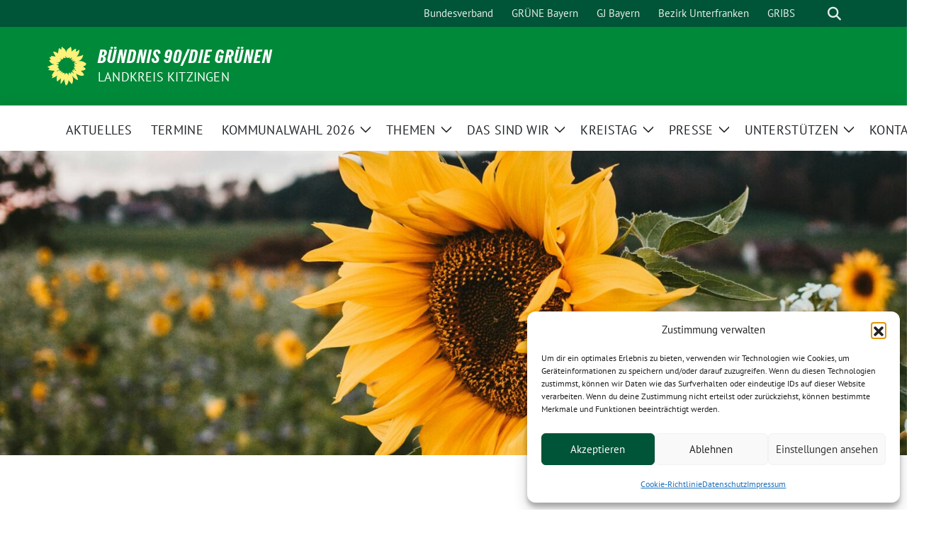

--- FILE ---
content_type: text/html; charset=UTF-8
request_url: https://gruene-kitzingen.de/
body_size: 26270
content:
<!doctype html>
<html lang="de" class="theme--default">

<head>
	<meta charset="UTF-8">
	<meta name="viewport" content="width=device-width, initial-scale=1">
	<link rel="profile" href="https://gmpg.org/xfn/11">
	
<!-- Facebook Meta Tags -->
<meta property="og:url" content="https://gruene-kitzingen.de/">
<meta property="og:type" content="website">
<meta property="og:title" content="Home">
<meta property="og:description" content="Herzlich Willkommen beim Kreisverband der GRÜNEN! Wir sind mit einer 8-köpfigen Fraktion im Kreistag sowie in den Stadt- und Gemeinderäten in Kitzingen, Volkach, Dettelbach, Wiesentheid, Prichsenstadt und Sommerach vertreten. Zu [&hellip;]">
<meta property="og:image" content="https://gruene-kitzingen.de/wp-content/themes/sunflower/assets/img/sunflower1.jpg">

<!-- Twitter Meta Tags -->
<meta name="twitter:card" content="summary_large_image">
<meta property="twitter:domain" content="https://gruene-kitzingen.de">
<meta property="twitter:url" content="https://gruene-kitzingen.de/">
<meta name="twitter:title" content="Home">
<meta name="twitter:description" content="Herzlich Willkommen beim Kreisverband der GRÜNEN! Wir sind mit einer 8-köpfigen Fraktion im Kreistag sowie in den Stadt- und Gemeinderäten in Kitzingen, Volkach, Dettelbach, Wiesentheid, Prichsenstadt und Sommerach vertreten. Zu [&hellip;]">
<meta name="twitter:image" content="https://gruene-kitzingen.de/wp-content/themes/sunflower/assets/img/sunflower1.jpg">

<meta property="og:site_name" content="BÜNDNIS 90/DIE GRÜNEN">
<script type="application/ld+json">
			{
			"@context" : "https://schema.org",
			"@type" : "WebSite",
			"name" : "BÜNDNIS 90/DIE GRÜNEN",
			"url" : "https://gruene-kitzingen.de"
			}
			</script>
	<title>BÜNDNIS 90/DIE GRÜNEN &#8211; Landkreis Kitzingen</title>
<meta name='robots' content='max-image-preview:large' />
<link rel="alternate" type="application/rss+xml" title="BÜNDNIS 90/DIE GRÜNEN &raquo; Feed" href="https://gruene-kitzingen.de/feed/" />
<link rel="alternate" type="application/rss+xml" title="BÜNDNIS 90/DIE GRÜNEN &raquo; Kommentar-Feed" href="https://gruene-kitzingen.de/comments/feed/" />
<link rel="alternate" title="oEmbed (JSON)" type="application/json+oembed" href="https://gruene-kitzingen.de/wp-json/oembed/1.0/embed?url=https%3A%2F%2Fgruene-kitzingen.de%2F" />
<link rel="alternate" title="oEmbed (XML)" type="text/xml+oembed" href="https://gruene-kitzingen.de/wp-json/oembed/1.0/embed?url=https%3A%2F%2Fgruene-kitzingen.de%2F&#038;format=xml" />
<style id='wp-img-auto-sizes-contain-inline-css'>
img:is([sizes=auto i],[sizes^="auto," i]){contain-intrinsic-size:3000px 1500px}
/*# sourceURL=wp-img-auto-sizes-contain-inline-css */
</style>
<style id='wp-block-heading-inline-css'>
h1:where(.wp-block-heading).has-background,h2:where(.wp-block-heading).has-background,h3:where(.wp-block-heading).has-background,h4:where(.wp-block-heading).has-background,h5:where(.wp-block-heading).has-background,h6:where(.wp-block-heading).has-background{padding:1.25em 2.375em}h1.has-text-align-left[style*=writing-mode]:where([style*=vertical-lr]),h1.has-text-align-right[style*=writing-mode]:where([style*=vertical-rl]),h2.has-text-align-left[style*=writing-mode]:where([style*=vertical-lr]),h2.has-text-align-right[style*=writing-mode]:where([style*=vertical-rl]),h3.has-text-align-left[style*=writing-mode]:where([style*=vertical-lr]),h3.has-text-align-right[style*=writing-mode]:where([style*=vertical-rl]),h4.has-text-align-left[style*=writing-mode]:where([style*=vertical-lr]),h4.has-text-align-right[style*=writing-mode]:where([style*=vertical-rl]),h5.has-text-align-left[style*=writing-mode]:where([style*=vertical-lr]),h5.has-text-align-right[style*=writing-mode]:where([style*=vertical-rl]),h6.has-text-align-left[style*=writing-mode]:where([style*=vertical-lr]),h6.has-text-align-right[style*=writing-mode]:where([style*=vertical-rl]){rotate:180deg}
/*# sourceURL=https://gruene-kitzingen.de/wp-includes/blocks/heading/style.min.css */
</style>
<style id='wp-block-paragraph-inline-css'>
.is-small-text{font-size:.875em}.is-regular-text{font-size:1em}.is-large-text{font-size:2.25em}.is-larger-text{font-size:3em}.has-drop-cap:not(:focus):first-letter{float:left;font-size:8.4em;font-style:normal;font-weight:100;line-height:.68;margin:.05em .1em 0 0;text-transform:uppercase}body.rtl .has-drop-cap:not(:focus):first-letter{float:none;margin-left:.1em}p.has-drop-cap.has-background{overflow:hidden}:root :where(p.has-background){padding:1.25em 2.375em}:where(p.has-text-color:not(.has-link-color)) a{color:inherit}p.has-text-align-left[style*="writing-mode:vertical-lr"],p.has-text-align-right[style*="writing-mode:vertical-rl"]{rotate:180deg}
/*# sourceURL=https://gruene-kitzingen.de/wp-includes/blocks/paragraph/style.min.css */
</style>
<link rel='stylesheet' id='sbr_styles-css' href='https://gruene-kitzingen.de/wp-content/plugins/reviews-feed/assets/css/sbr-styles.min.css?ver=2.1.1' media='all' />
<link rel='stylesheet' id='sbi_styles-css' href='https://gruene-kitzingen.de/wp-content/plugins/instagram-feed/css/sbi-styles.min.css?ver=6.10.0' media='all' />
<style id='wp-emoji-styles-inline-css'>

	img.wp-smiley, img.emoji {
		display: inline !important;
		border: none !important;
		box-shadow: none !important;
		height: 1em !important;
		width: 1em !important;
		margin: 0 0.07em !important;
		vertical-align: -0.1em !important;
		background: none !important;
		padding: 0 !important;
	}
/*# sourceURL=wp-emoji-styles-inline-css */
</style>
<style id='wp-block-library-inline-css'>
:root{--wp-block-synced-color:#7a00df;--wp-block-synced-color--rgb:122,0,223;--wp-bound-block-color:var(--wp-block-synced-color);--wp-editor-canvas-background:#ddd;--wp-admin-theme-color:#007cba;--wp-admin-theme-color--rgb:0,124,186;--wp-admin-theme-color-darker-10:#006ba1;--wp-admin-theme-color-darker-10--rgb:0,107,160.5;--wp-admin-theme-color-darker-20:#005a87;--wp-admin-theme-color-darker-20--rgb:0,90,135;--wp-admin-border-width-focus:2px}@media (min-resolution:192dpi){:root{--wp-admin-border-width-focus:1.5px}}.wp-element-button{cursor:pointer}:root .has-very-light-gray-background-color{background-color:#eee}:root .has-very-dark-gray-background-color{background-color:#313131}:root .has-very-light-gray-color{color:#eee}:root .has-very-dark-gray-color{color:#313131}:root .has-vivid-green-cyan-to-vivid-cyan-blue-gradient-background{background:linear-gradient(135deg,#00d084,#0693e3)}:root .has-purple-crush-gradient-background{background:linear-gradient(135deg,#34e2e4,#4721fb 50%,#ab1dfe)}:root .has-hazy-dawn-gradient-background{background:linear-gradient(135deg,#faaca8,#dad0ec)}:root .has-subdued-olive-gradient-background{background:linear-gradient(135deg,#fafae1,#67a671)}:root .has-atomic-cream-gradient-background{background:linear-gradient(135deg,#fdd79a,#004a59)}:root .has-nightshade-gradient-background{background:linear-gradient(135deg,#330968,#31cdcf)}:root .has-midnight-gradient-background{background:linear-gradient(135deg,#020381,#2874fc)}:root{--wp--preset--font-size--normal:16px;--wp--preset--font-size--huge:42px}.has-regular-font-size{font-size:1em}.has-larger-font-size{font-size:2.625em}.has-normal-font-size{font-size:var(--wp--preset--font-size--normal)}.has-huge-font-size{font-size:var(--wp--preset--font-size--huge)}.has-text-align-center{text-align:center}.has-text-align-left{text-align:left}.has-text-align-right{text-align:right}.has-fit-text{white-space:nowrap!important}#end-resizable-editor-section{display:none}.aligncenter{clear:both}.items-justified-left{justify-content:flex-start}.items-justified-center{justify-content:center}.items-justified-right{justify-content:flex-end}.items-justified-space-between{justify-content:space-between}.screen-reader-text{border:0;clip-path:inset(50%);height:1px;margin:-1px;overflow:hidden;padding:0;position:absolute;width:1px;word-wrap:normal!important}.screen-reader-text:focus{background-color:#ddd;clip-path:none;color:#444;display:block;font-size:1em;height:auto;left:5px;line-height:normal;padding:15px 23px 14px;text-decoration:none;top:5px;width:auto;z-index:100000}html :where(.has-border-color){border-style:solid}html :where([style*=border-top-color]){border-top-style:solid}html :where([style*=border-right-color]){border-right-style:solid}html :where([style*=border-bottom-color]){border-bottom-style:solid}html :where([style*=border-left-color]){border-left-style:solid}html :where([style*=border-width]){border-style:solid}html :where([style*=border-top-width]){border-top-style:solid}html :where([style*=border-right-width]){border-right-style:solid}html :where([style*=border-bottom-width]){border-bottom-style:solid}html :where([style*=border-left-width]){border-left-style:solid}html :where(img[class*=wp-image-]){height:auto;max-width:100%}:where(figure){margin:0 0 1em}html :where(.is-position-sticky){--wp-admin--admin-bar--position-offset:var(--wp-admin--admin-bar--height,0px)}@media screen and (max-width:600px){html :where(.is-position-sticky){--wp-admin--admin-bar--position-offset:0px}}

/*# sourceURL=wp-block-library-inline-css */
</style><style id='wp-block-cover-inline-css'>
.wp-block-cover,.wp-block-cover-image{align-items:center;background-position:50%;box-sizing:border-box;display:flex;justify-content:center;min-height:430px;overflow:hidden;overflow:clip;padding:1em;position:relative}.wp-block-cover .has-background-dim:not([class*=-background-color]),.wp-block-cover-image .has-background-dim:not([class*=-background-color]),.wp-block-cover-image.has-background-dim:not([class*=-background-color]),.wp-block-cover.has-background-dim:not([class*=-background-color]){background-color:#000}.wp-block-cover .has-background-dim.has-background-gradient,.wp-block-cover-image .has-background-dim.has-background-gradient{background-color:initial}.wp-block-cover-image.has-background-dim:before,.wp-block-cover.has-background-dim:before{background-color:inherit;content:""}.wp-block-cover .wp-block-cover__background,.wp-block-cover .wp-block-cover__gradient-background,.wp-block-cover-image .wp-block-cover__background,.wp-block-cover-image .wp-block-cover__gradient-background,.wp-block-cover-image.has-background-dim:not(.has-background-gradient):before,.wp-block-cover.has-background-dim:not(.has-background-gradient):before{bottom:0;left:0;opacity:.5;position:absolute;right:0;top:0}.wp-block-cover-image.has-background-dim.has-background-dim-10 .wp-block-cover__background,.wp-block-cover-image.has-background-dim.has-background-dim-10 .wp-block-cover__gradient-background,.wp-block-cover-image.has-background-dim.has-background-dim-10:not(.has-background-gradient):before,.wp-block-cover.has-background-dim.has-background-dim-10 .wp-block-cover__background,.wp-block-cover.has-background-dim.has-background-dim-10 .wp-block-cover__gradient-background,.wp-block-cover.has-background-dim.has-background-dim-10:not(.has-background-gradient):before{opacity:.1}.wp-block-cover-image.has-background-dim.has-background-dim-20 .wp-block-cover__background,.wp-block-cover-image.has-background-dim.has-background-dim-20 .wp-block-cover__gradient-background,.wp-block-cover-image.has-background-dim.has-background-dim-20:not(.has-background-gradient):before,.wp-block-cover.has-background-dim.has-background-dim-20 .wp-block-cover__background,.wp-block-cover.has-background-dim.has-background-dim-20 .wp-block-cover__gradient-background,.wp-block-cover.has-background-dim.has-background-dim-20:not(.has-background-gradient):before{opacity:.2}.wp-block-cover-image.has-background-dim.has-background-dim-30 .wp-block-cover__background,.wp-block-cover-image.has-background-dim.has-background-dim-30 .wp-block-cover__gradient-background,.wp-block-cover-image.has-background-dim.has-background-dim-30:not(.has-background-gradient):before,.wp-block-cover.has-background-dim.has-background-dim-30 .wp-block-cover__background,.wp-block-cover.has-background-dim.has-background-dim-30 .wp-block-cover__gradient-background,.wp-block-cover.has-background-dim.has-background-dim-30:not(.has-background-gradient):before{opacity:.3}.wp-block-cover-image.has-background-dim.has-background-dim-40 .wp-block-cover__background,.wp-block-cover-image.has-background-dim.has-background-dim-40 .wp-block-cover__gradient-background,.wp-block-cover-image.has-background-dim.has-background-dim-40:not(.has-background-gradient):before,.wp-block-cover.has-background-dim.has-background-dim-40 .wp-block-cover__background,.wp-block-cover.has-background-dim.has-background-dim-40 .wp-block-cover__gradient-background,.wp-block-cover.has-background-dim.has-background-dim-40:not(.has-background-gradient):before{opacity:.4}.wp-block-cover-image.has-background-dim.has-background-dim-50 .wp-block-cover__background,.wp-block-cover-image.has-background-dim.has-background-dim-50 .wp-block-cover__gradient-background,.wp-block-cover-image.has-background-dim.has-background-dim-50:not(.has-background-gradient):before,.wp-block-cover.has-background-dim.has-background-dim-50 .wp-block-cover__background,.wp-block-cover.has-background-dim.has-background-dim-50 .wp-block-cover__gradient-background,.wp-block-cover.has-background-dim.has-background-dim-50:not(.has-background-gradient):before{opacity:.5}.wp-block-cover-image.has-background-dim.has-background-dim-60 .wp-block-cover__background,.wp-block-cover-image.has-background-dim.has-background-dim-60 .wp-block-cover__gradient-background,.wp-block-cover-image.has-background-dim.has-background-dim-60:not(.has-background-gradient):before,.wp-block-cover.has-background-dim.has-background-dim-60 .wp-block-cover__background,.wp-block-cover.has-background-dim.has-background-dim-60 .wp-block-cover__gradient-background,.wp-block-cover.has-background-dim.has-background-dim-60:not(.has-background-gradient):before{opacity:.6}.wp-block-cover-image.has-background-dim.has-background-dim-70 .wp-block-cover__background,.wp-block-cover-image.has-background-dim.has-background-dim-70 .wp-block-cover__gradient-background,.wp-block-cover-image.has-background-dim.has-background-dim-70:not(.has-background-gradient):before,.wp-block-cover.has-background-dim.has-background-dim-70 .wp-block-cover__background,.wp-block-cover.has-background-dim.has-background-dim-70 .wp-block-cover__gradient-background,.wp-block-cover.has-background-dim.has-background-dim-70:not(.has-background-gradient):before{opacity:.7}.wp-block-cover-image.has-background-dim.has-background-dim-80 .wp-block-cover__background,.wp-block-cover-image.has-background-dim.has-background-dim-80 .wp-block-cover__gradient-background,.wp-block-cover-image.has-background-dim.has-background-dim-80:not(.has-background-gradient):before,.wp-block-cover.has-background-dim.has-background-dim-80 .wp-block-cover__background,.wp-block-cover.has-background-dim.has-background-dim-80 .wp-block-cover__gradient-background,.wp-block-cover.has-background-dim.has-background-dim-80:not(.has-background-gradient):before{opacity:.8}.wp-block-cover-image.has-background-dim.has-background-dim-90 .wp-block-cover__background,.wp-block-cover-image.has-background-dim.has-background-dim-90 .wp-block-cover__gradient-background,.wp-block-cover-image.has-background-dim.has-background-dim-90:not(.has-background-gradient):before,.wp-block-cover.has-background-dim.has-background-dim-90 .wp-block-cover__background,.wp-block-cover.has-background-dim.has-background-dim-90 .wp-block-cover__gradient-background,.wp-block-cover.has-background-dim.has-background-dim-90:not(.has-background-gradient):before{opacity:.9}.wp-block-cover-image.has-background-dim.has-background-dim-100 .wp-block-cover__background,.wp-block-cover-image.has-background-dim.has-background-dim-100 .wp-block-cover__gradient-background,.wp-block-cover-image.has-background-dim.has-background-dim-100:not(.has-background-gradient):before,.wp-block-cover.has-background-dim.has-background-dim-100 .wp-block-cover__background,.wp-block-cover.has-background-dim.has-background-dim-100 .wp-block-cover__gradient-background,.wp-block-cover.has-background-dim.has-background-dim-100:not(.has-background-gradient):before{opacity:1}.wp-block-cover .wp-block-cover__background.has-background-dim.has-background-dim-0,.wp-block-cover .wp-block-cover__gradient-background.has-background-dim.has-background-dim-0,.wp-block-cover-image .wp-block-cover__background.has-background-dim.has-background-dim-0,.wp-block-cover-image .wp-block-cover__gradient-background.has-background-dim.has-background-dim-0{opacity:0}.wp-block-cover .wp-block-cover__background.has-background-dim.has-background-dim-10,.wp-block-cover .wp-block-cover__gradient-background.has-background-dim.has-background-dim-10,.wp-block-cover-image .wp-block-cover__background.has-background-dim.has-background-dim-10,.wp-block-cover-image .wp-block-cover__gradient-background.has-background-dim.has-background-dim-10{opacity:.1}.wp-block-cover .wp-block-cover__background.has-background-dim.has-background-dim-20,.wp-block-cover .wp-block-cover__gradient-background.has-background-dim.has-background-dim-20,.wp-block-cover-image .wp-block-cover__background.has-background-dim.has-background-dim-20,.wp-block-cover-image .wp-block-cover__gradient-background.has-background-dim.has-background-dim-20{opacity:.2}.wp-block-cover .wp-block-cover__background.has-background-dim.has-background-dim-30,.wp-block-cover .wp-block-cover__gradient-background.has-background-dim.has-background-dim-30,.wp-block-cover-image .wp-block-cover__background.has-background-dim.has-background-dim-30,.wp-block-cover-image .wp-block-cover__gradient-background.has-background-dim.has-background-dim-30{opacity:.3}.wp-block-cover .wp-block-cover__background.has-background-dim.has-background-dim-40,.wp-block-cover .wp-block-cover__gradient-background.has-background-dim.has-background-dim-40,.wp-block-cover-image .wp-block-cover__background.has-background-dim.has-background-dim-40,.wp-block-cover-image .wp-block-cover__gradient-background.has-background-dim.has-background-dim-40{opacity:.4}.wp-block-cover .wp-block-cover__background.has-background-dim.has-background-dim-50,.wp-block-cover .wp-block-cover__gradient-background.has-background-dim.has-background-dim-50,.wp-block-cover-image .wp-block-cover__background.has-background-dim.has-background-dim-50,.wp-block-cover-image .wp-block-cover__gradient-background.has-background-dim.has-background-dim-50{opacity:.5}.wp-block-cover .wp-block-cover__background.has-background-dim.has-background-dim-60,.wp-block-cover .wp-block-cover__gradient-background.has-background-dim.has-background-dim-60,.wp-block-cover-image .wp-block-cover__background.has-background-dim.has-background-dim-60,.wp-block-cover-image .wp-block-cover__gradient-background.has-background-dim.has-background-dim-60{opacity:.6}.wp-block-cover .wp-block-cover__background.has-background-dim.has-background-dim-70,.wp-block-cover .wp-block-cover__gradient-background.has-background-dim.has-background-dim-70,.wp-block-cover-image .wp-block-cover__background.has-background-dim.has-background-dim-70,.wp-block-cover-image .wp-block-cover__gradient-background.has-background-dim.has-background-dim-70{opacity:.7}.wp-block-cover .wp-block-cover__background.has-background-dim.has-background-dim-80,.wp-block-cover .wp-block-cover__gradient-background.has-background-dim.has-background-dim-80,.wp-block-cover-image .wp-block-cover__background.has-background-dim.has-background-dim-80,.wp-block-cover-image .wp-block-cover__gradient-background.has-background-dim.has-background-dim-80{opacity:.8}.wp-block-cover .wp-block-cover__background.has-background-dim.has-background-dim-90,.wp-block-cover .wp-block-cover__gradient-background.has-background-dim.has-background-dim-90,.wp-block-cover-image .wp-block-cover__background.has-background-dim.has-background-dim-90,.wp-block-cover-image .wp-block-cover__gradient-background.has-background-dim.has-background-dim-90{opacity:.9}.wp-block-cover .wp-block-cover__background.has-background-dim.has-background-dim-100,.wp-block-cover .wp-block-cover__gradient-background.has-background-dim.has-background-dim-100,.wp-block-cover-image .wp-block-cover__background.has-background-dim.has-background-dim-100,.wp-block-cover-image .wp-block-cover__gradient-background.has-background-dim.has-background-dim-100{opacity:1}.wp-block-cover-image.alignleft,.wp-block-cover-image.alignright,.wp-block-cover.alignleft,.wp-block-cover.alignright{max-width:420px;width:100%}.wp-block-cover-image.aligncenter,.wp-block-cover-image.alignleft,.wp-block-cover-image.alignright,.wp-block-cover.aligncenter,.wp-block-cover.alignleft,.wp-block-cover.alignright{display:flex}.wp-block-cover .wp-block-cover__inner-container,.wp-block-cover-image .wp-block-cover__inner-container{color:inherit;position:relative;width:100%}.wp-block-cover-image.is-position-top-left,.wp-block-cover.is-position-top-left{align-items:flex-start;justify-content:flex-start}.wp-block-cover-image.is-position-top-center,.wp-block-cover.is-position-top-center{align-items:flex-start;justify-content:center}.wp-block-cover-image.is-position-top-right,.wp-block-cover.is-position-top-right{align-items:flex-start;justify-content:flex-end}.wp-block-cover-image.is-position-center-left,.wp-block-cover.is-position-center-left{align-items:center;justify-content:flex-start}.wp-block-cover-image.is-position-center-center,.wp-block-cover.is-position-center-center{align-items:center;justify-content:center}.wp-block-cover-image.is-position-center-right,.wp-block-cover.is-position-center-right{align-items:center;justify-content:flex-end}.wp-block-cover-image.is-position-bottom-left,.wp-block-cover.is-position-bottom-left{align-items:flex-end;justify-content:flex-start}.wp-block-cover-image.is-position-bottom-center,.wp-block-cover.is-position-bottom-center{align-items:flex-end;justify-content:center}.wp-block-cover-image.is-position-bottom-right,.wp-block-cover.is-position-bottom-right{align-items:flex-end;justify-content:flex-end}.wp-block-cover-image.has-custom-content-position.has-custom-content-position .wp-block-cover__inner-container,.wp-block-cover.has-custom-content-position.has-custom-content-position .wp-block-cover__inner-container{margin:0}.wp-block-cover-image.has-custom-content-position.has-custom-content-position.is-position-bottom-left .wp-block-cover__inner-container,.wp-block-cover-image.has-custom-content-position.has-custom-content-position.is-position-bottom-right .wp-block-cover__inner-container,.wp-block-cover-image.has-custom-content-position.has-custom-content-position.is-position-center-left .wp-block-cover__inner-container,.wp-block-cover-image.has-custom-content-position.has-custom-content-position.is-position-center-right .wp-block-cover__inner-container,.wp-block-cover-image.has-custom-content-position.has-custom-content-position.is-position-top-left .wp-block-cover__inner-container,.wp-block-cover-image.has-custom-content-position.has-custom-content-position.is-position-top-right .wp-block-cover__inner-container,.wp-block-cover.has-custom-content-position.has-custom-content-position.is-position-bottom-left .wp-block-cover__inner-container,.wp-block-cover.has-custom-content-position.has-custom-content-position.is-position-bottom-right .wp-block-cover__inner-container,.wp-block-cover.has-custom-content-position.has-custom-content-position.is-position-center-left .wp-block-cover__inner-container,.wp-block-cover.has-custom-content-position.has-custom-content-position.is-position-center-right .wp-block-cover__inner-container,.wp-block-cover.has-custom-content-position.has-custom-content-position.is-position-top-left .wp-block-cover__inner-container,.wp-block-cover.has-custom-content-position.has-custom-content-position.is-position-top-right .wp-block-cover__inner-container{margin:0;width:auto}.wp-block-cover .wp-block-cover__image-background,.wp-block-cover video.wp-block-cover__video-background,.wp-block-cover-image .wp-block-cover__image-background,.wp-block-cover-image video.wp-block-cover__video-background{border:none;bottom:0;box-shadow:none;height:100%;left:0;margin:0;max-height:none;max-width:none;object-fit:cover;outline:none;padding:0;position:absolute;right:0;top:0;width:100%}.wp-block-cover-image.has-parallax,.wp-block-cover.has-parallax,.wp-block-cover__image-background.has-parallax,video.wp-block-cover__video-background.has-parallax{background-attachment:fixed;background-repeat:no-repeat;background-size:cover}@supports (-webkit-touch-callout:inherit){.wp-block-cover-image.has-parallax,.wp-block-cover.has-parallax,.wp-block-cover__image-background.has-parallax,video.wp-block-cover__video-background.has-parallax{background-attachment:scroll}}@media (prefers-reduced-motion:reduce){.wp-block-cover-image.has-parallax,.wp-block-cover.has-parallax,.wp-block-cover__image-background.has-parallax,video.wp-block-cover__video-background.has-parallax{background-attachment:scroll}}.wp-block-cover-image.is-repeated,.wp-block-cover.is-repeated,.wp-block-cover__image-background.is-repeated,video.wp-block-cover__video-background.is-repeated{background-repeat:repeat;background-size:auto}.wp-block-cover-image-text,.wp-block-cover-image-text a,.wp-block-cover-image-text a:active,.wp-block-cover-image-text a:focus,.wp-block-cover-image-text a:hover,.wp-block-cover-text,.wp-block-cover-text a,.wp-block-cover-text a:active,.wp-block-cover-text a:focus,.wp-block-cover-text a:hover,section.wp-block-cover-image h2,section.wp-block-cover-image h2 a,section.wp-block-cover-image h2 a:active,section.wp-block-cover-image h2 a:focus,section.wp-block-cover-image h2 a:hover{color:#fff}.wp-block-cover-image .wp-block-cover.has-left-content{justify-content:flex-start}.wp-block-cover-image .wp-block-cover.has-right-content{justify-content:flex-end}.wp-block-cover-image.has-left-content .wp-block-cover-image-text,.wp-block-cover.has-left-content .wp-block-cover-text,section.wp-block-cover-image.has-left-content>h2{margin-left:0;text-align:left}.wp-block-cover-image.has-right-content .wp-block-cover-image-text,.wp-block-cover.has-right-content .wp-block-cover-text,section.wp-block-cover-image.has-right-content>h2{margin-right:0;text-align:right}.wp-block-cover .wp-block-cover-text,.wp-block-cover-image .wp-block-cover-image-text,section.wp-block-cover-image>h2{font-size:2em;line-height:1.25;margin-bottom:0;max-width:840px;padding:.44em;text-align:center;z-index:1}:where(.wp-block-cover-image:not(.has-text-color)),:where(.wp-block-cover:not(.has-text-color)){color:#fff}:where(.wp-block-cover-image.is-light:not(.has-text-color)),:where(.wp-block-cover.is-light:not(.has-text-color)){color:#000}:root :where(.wp-block-cover h1:not(.has-text-color)),:root :where(.wp-block-cover h2:not(.has-text-color)),:root :where(.wp-block-cover h3:not(.has-text-color)),:root :where(.wp-block-cover h4:not(.has-text-color)),:root :where(.wp-block-cover h5:not(.has-text-color)),:root :where(.wp-block-cover h6:not(.has-text-color)),:root :where(.wp-block-cover p:not(.has-text-color)){color:inherit}body:not(.editor-styles-wrapper) .wp-block-cover:not(.wp-block-cover:has(.wp-block-cover__background+.wp-block-cover__inner-container)) .wp-block-cover__image-background,body:not(.editor-styles-wrapper) .wp-block-cover:not(.wp-block-cover:has(.wp-block-cover__background+.wp-block-cover__inner-container)) .wp-block-cover__video-background{z-index:0}body:not(.editor-styles-wrapper) .wp-block-cover:not(.wp-block-cover:has(.wp-block-cover__background+.wp-block-cover__inner-container)) .wp-block-cover__background,body:not(.editor-styles-wrapper) .wp-block-cover:not(.wp-block-cover:has(.wp-block-cover__background+.wp-block-cover__inner-container)) .wp-block-cover__gradient-background,body:not(.editor-styles-wrapper) .wp-block-cover:not(.wp-block-cover:has(.wp-block-cover__background+.wp-block-cover__inner-container)) .wp-block-cover__inner-container,body:not(.editor-styles-wrapper) .wp-block-cover:not(.wp-block-cover:has(.wp-block-cover__background+.wp-block-cover__inner-container)).has-background-dim:not(.has-background-gradient):before{z-index:1}.has-modal-open body:not(.editor-styles-wrapper) .wp-block-cover:not(.wp-block-cover:has(.wp-block-cover__background+.wp-block-cover__inner-container)) .wp-block-cover__inner-container{z-index:auto}
/*# sourceURL=https://gruene-kitzingen.de/wp-includes/blocks/cover/style.min.css */
</style>
<style id='wp-block-image-inline-css'>
.wp-block-image>a,.wp-block-image>figure>a{display:inline-block}.wp-block-image img{box-sizing:border-box;height:auto;max-width:100%;vertical-align:bottom}@media not (prefers-reduced-motion){.wp-block-image img.hide{visibility:hidden}.wp-block-image img.show{animation:show-content-image .4s}}.wp-block-image[style*=border-radius] img,.wp-block-image[style*=border-radius]>a{border-radius:inherit}.wp-block-image.has-custom-border img{box-sizing:border-box}.wp-block-image.aligncenter{text-align:center}.wp-block-image.alignfull>a,.wp-block-image.alignwide>a{width:100%}.wp-block-image.alignfull img,.wp-block-image.alignwide img{height:auto;width:100%}.wp-block-image .aligncenter,.wp-block-image .alignleft,.wp-block-image .alignright,.wp-block-image.aligncenter,.wp-block-image.alignleft,.wp-block-image.alignright{display:table}.wp-block-image .aligncenter>figcaption,.wp-block-image .alignleft>figcaption,.wp-block-image .alignright>figcaption,.wp-block-image.aligncenter>figcaption,.wp-block-image.alignleft>figcaption,.wp-block-image.alignright>figcaption{caption-side:bottom;display:table-caption}.wp-block-image .alignleft{float:left;margin:.5em 1em .5em 0}.wp-block-image .alignright{float:right;margin:.5em 0 .5em 1em}.wp-block-image .aligncenter{margin-left:auto;margin-right:auto}.wp-block-image :where(figcaption){margin-bottom:1em;margin-top:.5em}.wp-block-image.is-style-circle-mask img{border-radius:9999px}@supports ((-webkit-mask-image:none) or (mask-image:none)) or (-webkit-mask-image:none){.wp-block-image.is-style-circle-mask img{border-radius:0;-webkit-mask-image:url('data:image/svg+xml;utf8,<svg viewBox="0 0 100 100" xmlns="http://www.w3.org/2000/svg"><circle cx="50" cy="50" r="50"/></svg>');mask-image:url('data:image/svg+xml;utf8,<svg viewBox="0 0 100 100" xmlns="http://www.w3.org/2000/svg"><circle cx="50" cy="50" r="50"/></svg>');mask-mode:alpha;-webkit-mask-position:center;mask-position:center;-webkit-mask-repeat:no-repeat;mask-repeat:no-repeat;-webkit-mask-size:contain;mask-size:contain}}:root :where(.wp-block-image.is-style-rounded img,.wp-block-image .is-style-rounded img){border-radius:9999px}.wp-block-image figure{margin:0}.wp-lightbox-container{display:flex;flex-direction:column;position:relative}.wp-lightbox-container img{cursor:zoom-in}.wp-lightbox-container img:hover+button{opacity:1}.wp-lightbox-container button{align-items:center;backdrop-filter:blur(16px) saturate(180%);background-color:#5a5a5a40;border:none;border-radius:4px;cursor:zoom-in;display:flex;height:20px;justify-content:center;opacity:0;padding:0;position:absolute;right:16px;text-align:center;top:16px;width:20px;z-index:100}@media not (prefers-reduced-motion){.wp-lightbox-container button{transition:opacity .2s ease}}.wp-lightbox-container button:focus-visible{outline:3px auto #5a5a5a40;outline:3px auto -webkit-focus-ring-color;outline-offset:3px}.wp-lightbox-container button:hover{cursor:pointer;opacity:1}.wp-lightbox-container button:focus{opacity:1}.wp-lightbox-container button:focus,.wp-lightbox-container button:hover,.wp-lightbox-container button:not(:hover):not(:active):not(.has-background){background-color:#5a5a5a40;border:none}.wp-lightbox-overlay{box-sizing:border-box;cursor:zoom-out;height:100vh;left:0;overflow:hidden;position:fixed;top:0;visibility:hidden;width:100%;z-index:100000}.wp-lightbox-overlay .close-button{align-items:center;cursor:pointer;display:flex;justify-content:center;min-height:40px;min-width:40px;padding:0;position:absolute;right:calc(env(safe-area-inset-right) + 16px);top:calc(env(safe-area-inset-top) + 16px);z-index:5000000}.wp-lightbox-overlay .close-button:focus,.wp-lightbox-overlay .close-button:hover,.wp-lightbox-overlay .close-button:not(:hover):not(:active):not(.has-background){background:none;border:none}.wp-lightbox-overlay .lightbox-image-container{height:var(--wp--lightbox-container-height);left:50%;overflow:hidden;position:absolute;top:50%;transform:translate(-50%,-50%);transform-origin:top left;width:var(--wp--lightbox-container-width);z-index:9999999999}.wp-lightbox-overlay .wp-block-image{align-items:center;box-sizing:border-box;display:flex;height:100%;justify-content:center;margin:0;position:relative;transform-origin:0 0;width:100%;z-index:3000000}.wp-lightbox-overlay .wp-block-image img{height:var(--wp--lightbox-image-height);min-height:var(--wp--lightbox-image-height);min-width:var(--wp--lightbox-image-width);width:var(--wp--lightbox-image-width)}.wp-lightbox-overlay .wp-block-image figcaption{display:none}.wp-lightbox-overlay button{background:none;border:none}.wp-lightbox-overlay .scrim{background-color:#fff;height:100%;opacity:.9;position:absolute;width:100%;z-index:2000000}.wp-lightbox-overlay.active{visibility:visible}@media not (prefers-reduced-motion){.wp-lightbox-overlay.active{animation:turn-on-visibility .25s both}.wp-lightbox-overlay.active img{animation:turn-on-visibility .35s both}.wp-lightbox-overlay.show-closing-animation:not(.active){animation:turn-off-visibility .35s both}.wp-lightbox-overlay.show-closing-animation:not(.active) img{animation:turn-off-visibility .25s both}.wp-lightbox-overlay.zoom.active{animation:none;opacity:1;visibility:visible}.wp-lightbox-overlay.zoom.active .lightbox-image-container{animation:lightbox-zoom-in .4s}.wp-lightbox-overlay.zoom.active .lightbox-image-container img{animation:none}.wp-lightbox-overlay.zoom.active .scrim{animation:turn-on-visibility .4s forwards}.wp-lightbox-overlay.zoom.show-closing-animation:not(.active){animation:none}.wp-lightbox-overlay.zoom.show-closing-animation:not(.active) .lightbox-image-container{animation:lightbox-zoom-out .4s}.wp-lightbox-overlay.zoom.show-closing-animation:not(.active) .lightbox-image-container img{animation:none}.wp-lightbox-overlay.zoom.show-closing-animation:not(.active) .scrim{animation:turn-off-visibility .4s forwards}}@keyframes show-content-image{0%{visibility:hidden}99%{visibility:hidden}to{visibility:visible}}@keyframes turn-on-visibility{0%{opacity:0}to{opacity:1}}@keyframes turn-off-visibility{0%{opacity:1;visibility:visible}99%{opacity:0;visibility:visible}to{opacity:0;visibility:hidden}}@keyframes lightbox-zoom-in{0%{transform:translate(calc((-100vw + var(--wp--lightbox-scrollbar-width))/2 + var(--wp--lightbox-initial-left-position)),calc(-50vh + var(--wp--lightbox-initial-top-position))) scale(var(--wp--lightbox-scale))}to{transform:translate(-50%,-50%) scale(1)}}@keyframes lightbox-zoom-out{0%{transform:translate(-50%,-50%) scale(1);visibility:visible}99%{visibility:visible}to{transform:translate(calc((-100vw + var(--wp--lightbox-scrollbar-width))/2 + var(--wp--lightbox-initial-left-position)),calc(-50vh + var(--wp--lightbox-initial-top-position))) scale(var(--wp--lightbox-scale));visibility:hidden}}
/*# sourceURL=https://gruene-kitzingen.de/wp-includes/blocks/image/style.min.css */
</style>
<style id='wp-block-list-inline-css'>
ol,ul{box-sizing:border-box}:root :where(.wp-block-list.has-background){padding:1.25em 2.375em}
/*# sourceURL=https://gruene-kitzingen.de/wp-includes/blocks/list/style.min.css */
</style>
<style id='wp-block-buttons-inline-css'>
.wp-block-buttons{box-sizing:border-box}.wp-block-buttons.is-vertical{flex-direction:column}.wp-block-buttons.is-vertical>.wp-block-button:last-child{margin-bottom:0}.wp-block-buttons>.wp-block-button{display:inline-block;margin:0}.wp-block-buttons.is-content-justification-left{justify-content:flex-start}.wp-block-buttons.is-content-justification-left.is-vertical{align-items:flex-start}.wp-block-buttons.is-content-justification-center{justify-content:center}.wp-block-buttons.is-content-justification-center.is-vertical{align-items:center}.wp-block-buttons.is-content-justification-right{justify-content:flex-end}.wp-block-buttons.is-content-justification-right.is-vertical{align-items:flex-end}.wp-block-buttons.is-content-justification-space-between{justify-content:space-between}.wp-block-buttons.aligncenter{text-align:center}.wp-block-buttons:not(.is-content-justification-space-between,.is-content-justification-right,.is-content-justification-left,.is-content-justification-center) .wp-block-button.aligncenter{margin-left:auto;margin-right:auto;width:100%}.wp-block-buttons[style*=text-decoration] .wp-block-button,.wp-block-buttons[style*=text-decoration] .wp-block-button__link{text-decoration:inherit}.wp-block-buttons.has-custom-font-size .wp-block-button__link{font-size:inherit}.wp-block-buttons .wp-block-button__link{width:100%}.wp-block-button.aligncenter{text-align:center}
/*# sourceURL=https://gruene-kitzingen.de/wp-includes/blocks/buttons/style.min.css */
</style>
<style id='wp-block-columns-inline-css'>
.wp-block-columns{box-sizing:border-box;display:flex;flex-wrap:wrap!important}@media (min-width:782px){.wp-block-columns{flex-wrap:nowrap!important}}.wp-block-columns{align-items:normal!important}.wp-block-columns.are-vertically-aligned-top{align-items:flex-start}.wp-block-columns.are-vertically-aligned-center{align-items:center}.wp-block-columns.are-vertically-aligned-bottom{align-items:flex-end}@media (max-width:781px){.wp-block-columns:not(.is-not-stacked-on-mobile)>.wp-block-column{flex-basis:100%!important}}@media (min-width:782px){.wp-block-columns:not(.is-not-stacked-on-mobile)>.wp-block-column{flex-basis:0;flex-grow:1}.wp-block-columns:not(.is-not-stacked-on-mobile)>.wp-block-column[style*=flex-basis]{flex-grow:0}}.wp-block-columns.is-not-stacked-on-mobile{flex-wrap:nowrap!important}.wp-block-columns.is-not-stacked-on-mobile>.wp-block-column{flex-basis:0;flex-grow:1}.wp-block-columns.is-not-stacked-on-mobile>.wp-block-column[style*=flex-basis]{flex-grow:0}:where(.wp-block-columns){margin-bottom:1.75em}:where(.wp-block-columns.has-background){padding:1.25em 2.375em}.wp-block-column{flex-grow:1;min-width:0;overflow-wrap:break-word;word-break:break-word}.wp-block-column.is-vertically-aligned-top{align-self:flex-start}.wp-block-column.is-vertically-aligned-center{align-self:center}.wp-block-column.is-vertically-aligned-bottom{align-self:flex-end}.wp-block-column.is-vertically-aligned-stretch{align-self:stretch}.wp-block-column.is-vertically-aligned-bottom,.wp-block-column.is-vertically-aligned-center,.wp-block-column.is-vertically-aligned-top{width:100%}
/*# sourceURL=https://gruene-kitzingen.de/wp-includes/blocks/columns/style.min.css */
</style>
<style id='wp-block-spacer-inline-css'>
.wp-block-spacer{clear:both}
/*# sourceURL=https://gruene-kitzingen.de/wp-includes/blocks/spacer/style.min.css */
</style>
<style id='global-styles-inline-css'>
:root{--wp--preset--aspect-ratio--square: 1;--wp--preset--aspect-ratio--4-3: 4/3;--wp--preset--aspect-ratio--3-4: 3/4;--wp--preset--aspect-ratio--3-2: 3/2;--wp--preset--aspect-ratio--2-3: 2/3;--wp--preset--aspect-ratio--16-9: 16/9;--wp--preset--aspect-ratio--9-16: 9/16;--wp--preset--color--black: #000000;--wp--preset--color--cyan-bluish-gray: #abb8c3;--wp--preset--color--white: #ffffff;--wp--preset--color--pale-pink: #f78da7;--wp--preset--color--vivid-red: #cf2e2e;--wp--preset--color--luminous-vivid-orange: #ff6900;--wp--preset--color--luminous-vivid-amber: #fcb900;--wp--preset--color--light-green-cyan: #7bdcb5;--wp--preset--color--vivid-green-cyan: #00d084;--wp--preset--color--pale-cyan-blue: #8ed1fc;--wp--preset--color--vivid-cyan-blue: #0693e3;--wp--preset--color--vivid-purple: #9b51e0;--wp--preset--color--himmel: #0BA1DD;--wp--preset--color--tanne: #005437;--wp--preset--color--klee: #008939;--wp--preset--color--klee-700: #006E2E;--wp--preset--color--grashalm: #8ABD24;--wp--preset--color--sonne: #FFF17A;--wp--preset--color--sand: #F5F1E9;--wp--preset--color--gray: #EFF2ED;--wp--preset--gradient--vivid-cyan-blue-to-vivid-purple: linear-gradient(135deg,rgb(6,147,227) 0%,rgb(155,81,224) 100%);--wp--preset--gradient--light-green-cyan-to-vivid-green-cyan: linear-gradient(135deg,rgb(122,220,180) 0%,rgb(0,208,130) 100%);--wp--preset--gradient--luminous-vivid-amber-to-luminous-vivid-orange: linear-gradient(135deg,rgb(252,185,0) 0%,rgb(255,105,0) 100%);--wp--preset--gradient--luminous-vivid-orange-to-vivid-red: linear-gradient(135deg,rgb(255,105,0) 0%,rgb(207,46,46) 100%);--wp--preset--gradient--very-light-gray-to-cyan-bluish-gray: linear-gradient(135deg,rgb(238,238,238) 0%,rgb(169,184,195) 100%);--wp--preset--gradient--cool-to-warm-spectrum: linear-gradient(135deg,rgb(74,234,220) 0%,rgb(151,120,209) 20%,rgb(207,42,186) 40%,rgb(238,44,130) 60%,rgb(251,105,98) 80%,rgb(254,248,76) 100%);--wp--preset--gradient--blush-light-purple: linear-gradient(135deg,rgb(255,206,236) 0%,rgb(152,150,240) 100%);--wp--preset--gradient--blush-bordeaux: linear-gradient(135deg,rgb(254,205,165) 0%,rgb(254,45,45) 50%,rgb(107,0,62) 100%);--wp--preset--gradient--luminous-dusk: linear-gradient(135deg,rgb(255,203,112) 0%,rgb(199,81,192) 50%,rgb(65,88,208) 100%);--wp--preset--gradient--pale-ocean: linear-gradient(135deg,rgb(255,245,203) 0%,rgb(182,227,212) 50%,rgb(51,167,181) 100%);--wp--preset--gradient--electric-grass: linear-gradient(135deg,rgb(202,248,128) 0%,rgb(113,206,126) 100%);--wp--preset--gradient--midnight: linear-gradient(135deg,rgb(2,3,129) 0%,rgb(40,116,252) 100%);--wp--preset--font-size--small: 13px;--wp--preset--font-size--medium: clamp(14px, 0.875rem + ((1vw - 3.2px) * 0.682), 20px);--wp--preset--font-size--large: clamp(22.041px, 1.378rem + ((1vw - 3.2px) * 1.586), 36px);--wp--preset--font-size--x-large: clamp(25.014px, 1.563rem + ((1vw - 3.2px) * 1.93), 42px);--wp--preset--font-family--pt-sans: "PT Sans", sans-serif;--wp--preset--font-family--gruenetypeneue: "GruenType Neue", sans-serif;--wp--preset--spacing--20: 0.44rem;--wp--preset--spacing--30: 0.67rem;--wp--preset--spacing--40: 1rem;--wp--preset--spacing--50: 1.5rem;--wp--preset--spacing--60: 2.25rem;--wp--preset--spacing--70: 3.38rem;--wp--preset--spacing--80: 5.06rem;--wp--preset--shadow--natural: 6px 6px 9px rgba(0, 0, 0, 0.2);--wp--preset--shadow--deep: 12px 12px 50px rgba(0, 0, 0, 0.4);--wp--preset--shadow--sharp: 6px 6px 0px rgba(0, 0, 0, 0.2);--wp--preset--shadow--outlined: 6px 6px 0px -3px rgb(255, 255, 255), 6px 6px rgb(0, 0, 0);--wp--preset--shadow--crisp: 6px 6px 0px rgb(0, 0, 0);}:root { --wp--style--global--content-size: 900px;--wp--style--global--wide-size: 1200px; }:where(body) { margin: 0; }.wp-site-blocks > .alignleft { float: left; margin-right: 2em; }.wp-site-blocks > .alignright { float: right; margin-left: 2em; }.wp-site-blocks > .aligncenter { justify-content: center; margin-left: auto; margin-right: auto; }:where(.is-layout-flex){gap: 0.5em;}:where(.is-layout-grid){gap: 0.5em;}.is-layout-flow > .alignleft{float: left;margin-inline-start: 0;margin-inline-end: 2em;}.is-layout-flow > .alignright{float: right;margin-inline-start: 2em;margin-inline-end: 0;}.is-layout-flow > .aligncenter{margin-left: auto !important;margin-right: auto !important;}.is-layout-constrained > .alignleft{float: left;margin-inline-start: 0;margin-inline-end: 2em;}.is-layout-constrained > .alignright{float: right;margin-inline-start: 2em;margin-inline-end: 0;}.is-layout-constrained > .aligncenter{margin-left: auto !important;margin-right: auto !important;}.is-layout-constrained > :where(:not(.alignleft):not(.alignright):not(.alignfull)){max-width: var(--wp--style--global--content-size);margin-left: auto !important;margin-right: auto !important;}.is-layout-constrained > .alignwide{max-width: var(--wp--style--global--wide-size);}body .is-layout-flex{display: flex;}.is-layout-flex{flex-wrap: wrap;align-items: center;}.is-layout-flex > :is(*, div){margin: 0;}body .is-layout-grid{display: grid;}.is-layout-grid > :is(*, div){margin: 0;}body{font-family: var(--wp--preset--font-family--pt-sans);font-weight: 400;padding-top: 0px;padding-right: 0px;padding-bottom: 0px;padding-left: 0px;}a:where(:not(.wp-element-button)){text-decoration: underline;}h1{color: var(--wp--preset--color--tanne);font-family: var(--wp--preset--font-family--gruenetypeneue);font-weight: 400;}h2{font-family: var(--wp--preset--font-family--gruenetypeneue);font-weight: 400;}:root :where(.wp-element-button, .wp-block-button__link){background-color: #32373c;border-width: 0;color: #fff;font-family: inherit;font-size: inherit;font-style: inherit;font-weight: inherit;letter-spacing: inherit;line-height: inherit;padding-top: calc(0.667em + 2px);padding-right: calc(1.333em + 2px);padding-bottom: calc(0.667em + 2px);padding-left: calc(1.333em + 2px);text-decoration: none;text-transform: inherit;}.has-black-color{color: var(--wp--preset--color--black) !important;}.has-cyan-bluish-gray-color{color: var(--wp--preset--color--cyan-bluish-gray) !important;}.has-white-color{color: var(--wp--preset--color--white) !important;}.has-pale-pink-color{color: var(--wp--preset--color--pale-pink) !important;}.has-vivid-red-color{color: var(--wp--preset--color--vivid-red) !important;}.has-luminous-vivid-orange-color{color: var(--wp--preset--color--luminous-vivid-orange) !important;}.has-luminous-vivid-amber-color{color: var(--wp--preset--color--luminous-vivid-amber) !important;}.has-light-green-cyan-color{color: var(--wp--preset--color--light-green-cyan) !important;}.has-vivid-green-cyan-color{color: var(--wp--preset--color--vivid-green-cyan) !important;}.has-pale-cyan-blue-color{color: var(--wp--preset--color--pale-cyan-blue) !important;}.has-vivid-cyan-blue-color{color: var(--wp--preset--color--vivid-cyan-blue) !important;}.has-vivid-purple-color{color: var(--wp--preset--color--vivid-purple) !important;}.has-himmel-color{color: var(--wp--preset--color--himmel) !important;}.has-tanne-color{color: var(--wp--preset--color--tanne) !important;}.has-klee-color{color: var(--wp--preset--color--klee) !important;}.has-klee-700-color{color: var(--wp--preset--color--klee-700) !important;}.has-grashalm-color{color: var(--wp--preset--color--grashalm) !important;}.has-sonne-color{color: var(--wp--preset--color--sonne) !important;}.has-sand-color{color: var(--wp--preset--color--sand) !important;}.has-gray-color{color: var(--wp--preset--color--gray) !important;}.has-black-background-color{background-color: var(--wp--preset--color--black) !important;}.has-cyan-bluish-gray-background-color{background-color: var(--wp--preset--color--cyan-bluish-gray) !important;}.has-white-background-color{background-color: var(--wp--preset--color--white) !important;}.has-pale-pink-background-color{background-color: var(--wp--preset--color--pale-pink) !important;}.has-vivid-red-background-color{background-color: var(--wp--preset--color--vivid-red) !important;}.has-luminous-vivid-orange-background-color{background-color: var(--wp--preset--color--luminous-vivid-orange) !important;}.has-luminous-vivid-amber-background-color{background-color: var(--wp--preset--color--luminous-vivid-amber) !important;}.has-light-green-cyan-background-color{background-color: var(--wp--preset--color--light-green-cyan) !important;}.has-vivid-green-cyan-background-color{background-color: var(--wp--preset--color--vivid-green-cyan) !important;}.has-pale-cyan-blue-background-color{background-color: var(--wp--preset--color--pale-cyan-blue) !important;}.has-vivid-cyan-blue-background-color{background-color: var(--wp--preset--color--vivid-cyan-blue) !important;}.has-vivid-purple-background-color{background-color: var(--wp--preset--color--vivid-purple) !important;}.has-himmel-background-color{background-color: var(--wp--preset--color--himmel) !important;}.has-tanne-background-color{background-color: var(--wp--preset--color--tanne) !important;}.has-klee-background-color{background-color: var(--wp--preset--color--klee) !important;}.has-klee-700-background-color{background-color: var(--wp--preset--color--klee-700) !important;}.has-grashalm-background-color{background-color: var(--wp--preset--color--grashalm) !important;}.has-sonne-background-color{background-color: var(--wp--preset--color--sonne) !important;}.has-sand-background-color{background-color: var(--wp--preset--color--sand) !important;}.has-gray-background-color{background-color: var(--wp--preset--color--gray) !important;}.has-black-border-color{border-color: var(--wp--preset--color--black) !important;}.has-cyan-bluish-gray-border-color{border-color: var(--wp--preset--color--cyan-bluish-gray) !important;}.has-white-border-color{border-color: var(--wp--preset--color--white) !important;}.has-pale-pink-border-color{border-color: var(--wp--preset--color--pale-pink) !important;}.has-vivid-red-border-color{border-color: var(--wp--preset--color--vivid-red) !important;}.has-luminous-vivid-orange-border-color{border-color: var(--wp--preset--color--luminous-vivid-orange) !important;}.has-luminous-vivid-amber-border-color{border-color: var(--wp--preset--color--luminous-vivid-amber) !important;}.has-light-green-cyan-border-color{border-color: var(--wp--preset--color--light-green-cyan) !important;}.has-vivid-green-cyan-border-color{border-color: var(--wp--preset--color--vivid-green-cyan) !important;}.has-pale-cyan-blue-border-color{border-color: var(--wp--preset--color--pale-cyan-blue) !important;}.has-vivid-cyan-blue-border-color{border-color: var(--wp--preset--color--vivid-cyan-blue) !important;}.has-vivid-purple-border-color{border-color: var(--wp--preset--color--vivid-purple) !important;}.has-himmel-border-color{border-color: var(--wp--preset--color--himmel) !important;}.has-tanne-border-color{border-color: var(--wp--preset--color--tanne) !important;}.has-klee-border-color{border-color: var(--wp--preset--color--klee) !important;}.has-klee-700-border-color{border-color: var(--wp--preset--color--klee-700) !important;}.has-grashalm-border-color{border-color: var(--wp--preset--color--grashalm) !important;}.has-sonne-border-color{border-color: var(--wp--preset--color--sonne) !important;}.has-sand-border-color{border-color: var(--wp--preset--color--sand) !important;}.has-gray-border-color{border-color: var(--wp--preset--color--gray) !important;}.has-vivid-cyan-blue-to-vivid-purple-gradient-background{background: var(--wp--preset--gradient--vivid-cyan-blue-to-vivid-purple) !important;}.has-light-green-cyan-to-vivid-green-cyan-gradient-background{background: var(--wp--preset--gradient--light-green-cyan-to-vivid-green-cyan) !important;}.has-luminous-vivid-amber-to-luminous-vivid-orange-gradient-background{background: var(--wp--preset--gradient--luminous-vivid-amber-to-luminous-vivid-orange) !important;}.has-luminous-vivid-orange-to-vivid-red-gradient-background{background: var(--wp--preset--gradient--luminous-vivid-orange-to-vivid-red) !important;}.has-very-light-gray-to-cyan-bluish-gray-gradient-background{background: var(--wp--preset--gradient--very-light-gray-to-cyan-bluish-gray) !important;}.has-cool-to-warm-spectrum-gradient-background{background: var(--wp--preset--gradient--cool-to-warm-spectrum) !important;}.has-blush-light-purple-gradient-background{background: var(--wp--preset--gradient--blush-light-purple) !important;}.has-blush-bordeaux-gradient-background{background: var(--wp--preset--gradient--blush-bordeaux) !important;}.has-luminous-dusk-gradient-background{background: var(--wp--preset--gradient--luminous-dusk) !important;}.has-pale-ocean-gradient-background{background: var(--wp--preset--gradient--pale-ocean) !important;}.has-electric-grass-gradient-background{background: var(--wp--preset--gradient--electric-grass) !important;}.has-midnight-gradient-background{background: var(--wp--preset--gradient--midnight) !important;}.has-small-font-size{font-size: var(--wp--preset--font-size--small) !important;}.has-medium-font-size{font-size: var(--wp--preset--font-size--medium) !important;}.has-large-font-size{font-size: var(--wp--preset--font-size--large) !important;}.has-x-large-font-size{font-size: var(--wp--preset--font-size--x-large) !important;}.has-pt-sans-font-family{font-family: var(--wp--preset--font-family--pt-sans) !important;}.has-gruenetypeneue-font-family{font-family: var(--wp--preset--font-family--gruenetypeneue) !important;}
:where(.wp-block-columns.is-layout-flex){gap: 2em;}:where(.wp-block-columns.is-layout-grid){gap: 2em;}
:root :where(.wp-block-heading){font-weight: 400;}
/*# sourceURL=global-styles-inline-css */
</style>
<style id='core-block-supports-inline-css'>
.wp-elements-c569470b6811aaeeda0a567164e51b4a a:where(:not(.wp-element-button)){color:var(--wp--preset--color--klee);}.wp-elements-c4ae1d39aca2c5c94a03c34cfeca5b71 a:where(:not(.wp-element-button)){color:var(--wp--preset--color--klee);}.wp-elements-b2bace771c4b0f937eeb491870f40552 a:where(:not(.wp-element-button)){color:var(--wp--preset--color--grashalm);}.wp-container-core-buttons-is-layout-765c4724{justify-content:flex-end;}.wp-container-core-columns-is-layout-9d6595d7{flex-wrap:nowrap;}
/*# sourceURL=core-block-supports-inline-css */
</style>

<link rel='stylesheet' id='contact-form-7-css' href='https://gruene-kitzingen.de/wp-content/plugins/contact-form-7/includes/css/styles.css?ver=6.1.4' media='all' />
<link rel='stylesheet' id='mapsmarkerpro-css' href='https://gruene-kitzingen.de/wp-content/plugins/maps-marker-pro/css/mapsmarkerpro.css?ver=4.31.3' media='all' />
<style id='mapsmarkerpro-inline-css'>
.maps-marker-pro.cmplz-blocked-content-container{max-height:500px}
/*# sourceURL=mapsmarkerpro-inline-css */
</style>
<link rel='stylesheet' id='ctf_styles-css' href='https://gruene-kitzingen.de/wp-content/plugins/custom-twitter-feeds/css/ctf-styles.min.css?ver=2.3.1' media='all' />
<link rel='stylesheet' id='cff-css' href='https://gruene-kitzingen.de/wp-content/plugins/custom-facebook-feed/assets/css/cff-style.min.css?ver=4.3.4' media='all' />
<link rel='stylesheet' id='sb-font-awesome-css' href='https://gruene-kitzingen.de/wp-content/plugins/custom-facebook-feed/assets/css/font-awesome.min.css?ver=4.7.0' media='all' />
<link rel='stylesheet' id='cmplz-general-css' href='https://gruene-kitzingen.de/wp-content/plugins/complianz-gdpr/assets/css/cookieblocker.min.css?ver=1765933523' media='all' />
<link rel='stylesheet' id='sunflower-style-css' href='https://gruene-kitzingen.de/wp-content/themes/sunflower/style.css?ver=2.2.13' media='all' />
<link rel='stylesheet' id='lightbox-css' href='https://gruene-kitzingen.de/wp-content/themes/sunflower/assets/vndr/lightbox2/dist/css/lightbox.min.css?ver=4.3.0' media='all' />
<link rel='stylesheet' id='dflip-style-css' href='https://gruene-kitzingen.de/wp-content/plugins/3d-flipbook-dflip-lite/assets/css/dflip.min.css?ver=2.4.20' media='all' />
<link rel='stylesheet' id='newsletter-css' href='https://gruene-kitzingen.de/wp-content/plugins/newsletter/style.css?ver=9.1.0' media='all' />
<script src="https://gruene-kitzingen.de/wp-includes/js/jquery/jquery.min.js?ver=3.7.1" id="jquery-core-js"></script>
<script src="https://gruene-kitzingen.de/wp-includes/js/jquery/jquery-migrate.min.js?ver=3.4.1" id="jquery-migrate-js"></script>
<link rel="https://api.w.org/" href="https://gruene-kitzingen.de/wp-json/" /><link rel="alternate" title="JSON" type="application/json" href="https://gruene-kitzingen.de/wp-json/wp/v2/pages/1451" /><link rel="EditURI" type="application/rsd+xml" title="RSD" href="https://gruene-kitzingen.de/xmlrpc.php?rsd" />
<link rel="canonical" href="https://gruene-kitzingen.de/" />
<link rel='shortlink' href='https://gruene-kitzingen.de/' />
			<style>.cmplz-hidden {
					display: none !important;
				}</style><!-- Analytics by WP Statistics - https://wp-statistics.com -->
<style class='wp-fonts-local'>
@font-face{font-family:"PT Sans";font-style:normal;font-weight:400;font-display:fallback;src:url('https://gruene-kitzingen.de/wp-content/themes/sunflower/assets/fonts/pt-sans-v17-latin_latin-ext-regular.woff2') format('woff2'), url('https://gruene-kitzingen.de/wp-content/themes/sunflower/assets/fonts/pt-sans-v17-latin_latin-ext-regular.ttf') format('truetype');font-stretch:normal;}
@font-face{font-family:"PT Sans";font-style:italic;font-weight:400;font-display:fallback;src:url('https://gruene-kitzingen.de/wp-content/themes/sunflower/assets/fonts/pt-sans-v17-latin_latin-ext-italic.woff2') format('woff2'), url('https://gruene-kitzingen.de/wp-content/themes/sunflower/assets/fonts/pt-sans-v17-latin_latin-ext-italic.ttf') format('truetype');font-stretch:normal;}
@font-face{font-family:"PT Sans";font-style:normal;font-weight:700;font-display:fallback;src:url('https://gruene-kitzingen.de/wp-content/themes/sunflower/assets/fonts/pt-sans-v17-latin_latin-ext-700.woff2') format('woff2'), url('https://gruene-kitzingen.de/wp-content/themes/sunflower/assets/fonts/pt-sans-v17-latin_latin-ext-700.ttf') format('truetype');font-stretch:normal;}
@font-face{font-family:"PT Sans";font-style:italic;font-weight:700;font-display:fallback;src:url('https://gruene-kitzingen.de/wp-content/themes/sunflower/assets/fonts/pt-sans-v17-latin_latin-ext-700italic.woff2') format('woff2'), url('https://gruene-kitzingen.de/wp-content/themes/sunflower/assets/fonts/pt-sans-v17-latin_latin-ext-700italic.ttf') format('truetype');font-stretch:normal;}
@font-face{font-family:"GruenType Neue";font-style:normal;font-weight:400;font-display:block;src:url('https://gruene-kitzingen.de/wp-content/themes/sunflower/assets/fonts/GrueneTypeNeue-Regular.woff2') format('woff2'), url('https://gruene-kitzingen.de/wp-content/themes/sunflower/assets/fonts/GrueneTypeNeue-Regular.woff') format('woff');font-stretch:normal;}
</style>
<link rel="icon" href="https://gruene-kitzingen.de/wp-content/themes/sunflower/assets/img/favicon.ico" sizes="32x32" />
<link rel="icon" href="https://gruene-kitzingen.de/wp-content/themes/sunflower/assets/img/sunflower-192.png" sizes="192x192" />
<link rel="apple-touch-icon" href="https://gruene-kitzingen.de/wp-content/themes/sunflower/assets/img/sunflower-180.png" />
<meta name="msapplication-TileImage" content="https://gruene-kitzingen.de/wp-content/themes/sunflower/assets/img/sunflower-270.png" />
		<style id="wp-custom-css">
			.archive .sunflower-categories ul.wp-block-categories-list { display: none;}
		</style>
		</head>

<body class="home wp-singular page-template-default page page-id-1451 wp-embed-responsive wp-theme-sunflower no-sidebar">
		<div id="page" class="site">
		<a class="skip-link screen-reader-text" href="#primary">Weiter zum Inhalt</a>

		<header id="masthead" class="site-header">

		<nav class="navbar navbar-top d-none d-lg-block navbar-expand-lg navbar-dark p-0 topmenu">
			<div class="container">
				<button class="navbar-toggler" type="button" data-bs-toggle="collapse" data-bs-target="#topmenu-container" aria-controls="topmenu-container" aria-expanded="false" aria-label="Toggle navigation">
					<span class="navbar-toggler-icon"></span>
				</button>
				<div class="collapse navbar-collapse justify-content-between" id="topmenu-container">
					<div class="social-media-profiles d-none d-md-flex"></div>						<div class="d-flex">
							<ul id="topmenu" class="navbar-nav small" itemscope itemtype="http://www.schema.org/SiteNavigationElement"><li  id="menu-item-1415" class="menu-item menu-item-type-custom menu-item-object-custom menu-item-1415 nav-item"><a itemprop="url" href="https://www.gruene.de/" class="nav-link"><span itemprop="name">Bundesverband</span></a></li>
<li  id="menu-item-1416" class="menu-item menu-item-type-custom menu-item-object-custom menu-item-1416 nav-item"><a itemprop="url" href="https://www.gruene-bayern.de/" class="nav-link"><span itemprop="name">GRÜNE Bayern</span></a></li>
<li  id="menu-item-1418" class="menu-item menu-item-type-custom menu-item-object-custom menu-item-1418 nav-item"><a itemprop="url" href="https://gruene-jugend-bayern.de/" class="nav-link"><span itemprop="name">GJ Bayern</span></a></li>
<li  id="menu-item-1417" class="menu-item menu-item-type-custom menu-item-object-custom menu-item-1417 nav-item"><a itemprop="url" href="https://gruene-unterfranken.de/" class="nav-link"><span itemprop="name">Bezirk Unterfranken</span></a></li>
<li  id="menu-item-1419" class="menu-item menu-item-type-custom menu-item-object-custom menu-item-1419 nav-item"><a itemprop="url" href="https://www.gribs.net/index.php?id=2255" class="nav-link"><span itemprop="name">GRIBS</span></a></li>
</ul>							<form class="form-inline my-2 my-md-0 search d-flex" action="https://gruene-kitzingen.de">
								<label for="topbar-search" class="visually-hidden">Suche</label>
								<input id="topbar-search" class="form-control form-control-sm topbar-search-q" name="s" type="text" placeholder="Suche" aria-label="Suche"
									value=""
								>
								<input type="submit" class="d-none" value="Suche" aria-label="Suche">
							</form>
							<button class="show-search me-3" title="zeige Suche" aria-label="zeige Suche">
								<i class="fas fa-search"></i>
							</button>
						</div>
				</div>
			</div>
		</nav>

		<div class="container-fluid bloginfo bg-primary">
			<div class="container d-flex align-items-center">
				<div class="img-container
				sunflower-logo				">
					<a href="https://gruene-kitzingen.de" rel="home" aria-current="page" title="BÜNDNIS 90/DIE GRÜNEN"><img src="https://gruene-kitzingen.de/wp-content/themes/sunflower/assets/img/sunflower.svg" class="" alt="Logo"></a>				</div>
				<div>
					<a href="https://gruene-kitzingen.de" class="d-block h5 text-white bloginfo-name no-link">
						BÜNDNIS 90/DIE GRÜNEN					</a>
					<a href="https://gruene-kitzingen.de" class="d-block text-white mb-0 bloginfo-description no-link">
						Landkreis Kitzingen					</a>
				</div>
			</div>
		</div>

</header><!-- #masthead -->

		<div id="navbar-sticky-detector"></div>
	<nav class="navbar navbar-main navbar-expand-lg navbar-light bg-white">
		<div class="container">
			<a class="navbar-brand" href="https://gruene-kitzingen.de"><img src="https://gruene-kitzingen.de/wp-content/themes/sunflower/assets/img/sunflower.svg" class="sunflower-logo" alt="Sonnenblume - Logo" title="BÜNDNIS 90/DIE GRÜNEN"></a>			
			

			<button class="navbar-toggler collapsed" type="button" data-bs-toggle="collapse" data-bs-target="#mainmenu-container" aria-controls="mainmenu" aria-expanded="false" aria-label="Toggle navigation">
				<i class="fas fa-times close"></i>
				<i class="fas fa-bars open"></i>
			</button>

			<div class="collapse navbar-collapse" id="mainmenu-container">
				<ul id="mainmenu" class="navbar-nav mr-auto" itemscope itemtype="http://www.schema.org/SiteNavigationElement"><li  id="menu-item-1421" class="menu-item menu-item-type-taxonomy menu-item-object-category menu-item-1421 nav-item"><a itemprop="url" href="https://gruene-kitzingen.de/category/aktuelles/" class="nav-link"><span itemprop="name">Aktuelles</span></a></li>
<li  id="menu-item-1525" class="menu-item menu-item-type-post_type_archive menu-item-object-sunflower_event menu-item-1525 nav-item"><a itemprop="url" href="https://gruene-kitzingen.de/termine/" class="nav-link"><span itemprop="name">Termine</span></a></li>
<li  id="menu-item-2165" class="menu-item menu-item-type-custom menu-item-object-custom menu-item-has-children dropdown menu-item-2165 nav-item"><a href="#" data-toggle="dropdown" aria-expanded="false" class="dropdown-toggle nav-link" id="menu-item-dropdown-2165"><span itemprop="name">Kommunalwahl 2026</span></a>
					<button class="toggle submenu-expand submenu-opener" data-toggle-target="dropdown" data-bs-toggle="dropdown" aria-expanded="false">
						<span class="screen-reader-text">Zeige Untermenü</span>
					</button>
<div class="dropdown-menu dropdown-menu-level-0"><ul aria-labelledby="menu-item-dropdown-2165">
	<li  id="menu-item-2163" class="menu-item menu-item-type-post_type menu-item-object-page menu-item-2163 nav-item"><a itemprop="url" href="https://gruene-kitzingen.de/kreistagsliste/" class="dropdown-item"><span itemprop="name">Kreistagsliste</span></a></li>
	<li  id="menu-item-2162" class="menu-item menu-item-type-post_type menu-item-object-page menu-item-2162 nav-item"><a itemprop="url" href="https://gruene-kitzingen.de/unser-wahlprogramm/" class="dropdown-item"><span itemprop="name">Unser Wahlprogramm</span></a></li>
</ul></div>
</li>
<li  id="menu-item-1422" class="menu-item menu-item-type-taxonomy menu-item-object-category menu-item-has-children dropdown menu-item-1422 nav-item"><a href="https://gruene-kitzingen.de/category/themen/" data-toggle="dropdown" aria-expanded="false" class="dropdown-toggle nav-link" id="menu-item-dropdown-1422"><span itemprop="name">Themen</span></a>
					<button class="toggle submenu-expand submenu-opener" data-toggle-target="dropdown" data-bs-toggle="dropdown" aria-expanded="false">
						<span class="screen-reader-text">Zeige Untermenü</span>
					</button>
<div class="dropdown-menu dropdown-menu-level-0"><ul aria-labelledby="menu-item-dropdown-1422">
	<li  id="menu-item-1438" class="menu-item menu-item-type-taxonomy menu-item-object-category menu-item-1438 nav-item"><a itemprop="url" href="https://gruene-kitzingen.de/category/themen/veranstaltungen/" class="dropdown-item"><span itemprop="name">Veranstaltungen</span></a></li>
	<li  id="menu-item-1434" class="menu-item menu-item-type-taxonomy menu-item-object-category menu-item-1434 nav-item"><a itemprop="url" href="https://gruene-kitzingen.de/category/themen/bauen-wohnen/" class="dropdown-item"><span itemprop="name">Bauen, Wohnen, Flächen</span></a></li>
	<li  id="menu-item-1435" class="menu-item menu-item-type-taxonomy menu-item-object-category menu-item-1435 nav-item"><a itemprop="url" href="https://gruene-kitzingen.de/category/themen/energie/" class="dropdown-item"><span itemprop="name">Energiewende</span></a></li>
	<li  id="menu-item-1440" class="menu-item menu-item-type-taxonomy menu-item-object-category menu-item-1440 nav-item"><a itemprop="url" href="https://gruene-kitzingen.de/category/gleichberechtigung-soziales/" class="dropdown-item"><span itemprop="name">Bildung, Gleichberechtigung &#038; Soziales</span></a></li>
	<li  id="menu-item-1436" class="menu-item menu-item-type-taxonomy menu-item-object-category menu-item-1436 nav-item"><a itemprop="url" href="https://gruene-kitzingen.de/category/themen/ernaeehrung-landwirtschaft/" class="dropdown-item"><span itemprop="name">Landwirtschaft &amp; Ernährung</span></a></li>
	<li  id="menu-item-1437" class="menu-item menu-item-type-taxonomy menu-item-object-category menu-item-1437 nav-item"><a itemprop="url" href="https://gruene-kitzingen.de/category/themen/natur-und-klimaschutz/" class="dropdown-item"><span itemprop="name">Klimaanpassung, Hitze, Hochwasser</span></a></li>
	<li  id="menu-item-1439" class="menu-item menu-item-type-taxonomy menu-item-object-category menu-item-1439 nav-item"><a itemprop="url" href="https://gruene-kitzingen.de/category/themen/verkehr/" class="dropdown-item"><span itemprop="name">Verkehr &amp; Infrastruktur</span></a></li>
	<li  id="menu-item-1448" class="menu-item menu-item-type-taxonomy menu-item-object-category menu-item-1448 nav-item"><a itemprop="url" href="https://gruene-kitzingen.de/category/themen/wirtschaft-digitalisierung/" class="dropdown-item"><span itemprop="name">Wirtschaft &amp; Digitalisierung</span></a></li>
</ul></div>
</li>
<li  id="menu-item-1477" class="menu-item menu-item-type-post_type menu-item-object-page menu-item-has-children dropdown menu-item-1477 nav-item"><a href="https://gruene-kitzingen.de/ueber-uns/" data-toggle="dropdown" aria-expanded="false" class="dropdown-toggle nav-link" id="menu-item-dropdown-1477"><span itemprop="name">Das sind wir</span></a>
					<button class="toggle submenu-expand submenu-opener" data-toggle-target="dropdown" data-bs-toggle="dropdown" aria-expanded="false">
						<span class="screen-reader-text">Zeige Untermenü</span>
					</button>
<div class="dropdown-menu dropdown-menu-level-0"><ul aria-labelledby="menu-item-dropdown-1477">
	<li  id="menu-item-1479" class="menu-item menu-item-type-post_type menu-item-object-page menu-item-1479 nav-item"><a itemprop="url" href="https://gruene-kitzingen.de/kreisvorstand-gruene-kitzingen/" class="dropdown-item"><span itemprop="name">Kreisvorstand</span></a></li>
	<li  id="menu-item-1938" class="menu-item menu-item-type-post_type menu-item-object-page menu-item-1938 nav-item"><a itemprop="url" href="https://gruene-kitzingen.de/abgeordnete/" class="dropdown-item"><span itemprop="name">Abgeordnete für Kitzingen</span></a></li>
	<li  id="menu-item-1481" class="menu-item menu-item-type-post_type menu-item-object-page menu-item-1481 nav-item"><a itemprop="url" href="https://gruene-kitzingen.de/mandatstraegerinnen/" class="dropdown-item"><span itemprop="name">Mandatsträger*innen im Landkreis Kitzingen</span></a></li>
	<li  id="menu-item-1480" class="menu-item menu-item-type-post_type menu-item-object-page menu-item-has-children dropdown menu-item-1480 nav-item"><a itemprop="url" href="https://gruene-kitzingen.de/ortsverbaende-im-landkreis-kitzingen/" class="dropdown-item"><span itemprop="name">Vor Ort: Ortsverbände im Landkreis Kitzingen</span></a>
	<div class="dropdown-submenu dropdown-menu-level-1"><ul aria-labelledby="menu-item-dropdown-1477">
		<li  id="menu-item-1445" class="menu-item menu-item-type-custom menu-item-object-custom menu-item-1445 nav-item"><a itemprop="url" href="https://www.gruene-dettelbach-schwarzach.de/" class="dropdown-item"><span itemprop="name">Dettelbach-Schwarzach</span></a></li>
		<li  id="menu-item-1446" class="menu-item menu-item-type-custom menu-item-object-custom menu-item-1446 nav-item"><a itemprop="url" href="https://gruene-iphofen.de/" class="dropdown-item"><span itemprop="name">Iphofen</span></a></li>
		<li  id="menu-item-1442" class="menu-item menu-item-type-custom menu-item-object-custom menu-item-1442 nav-item"><a itemprop="url" href="https://www.gruene-stadt-kitzingen.de/" class="dropdown-item"><span itemprop="name">Kitzingen (Stadt)</span></a></li>
		<li  id="menu-item-2072" class="menu-item menu-item-type-post_type menu-item-object-page menu-item-2072 nav-item"><a itemprop="url" href="https://gruene-kitzingen.de/marktbreit/" class="dropdown-item"><span itemprop="name">Marktbreit</span></a></li>
		<li  id="menu-item-1443" class="menu-item menu-item-type-custom menu-item-object-custom menu-item-1443 nav-item"><a itemprop="url" href="https://www.gruene-volkach.de/" class="dropdown-item"><span itemprop="name">Volkach</span></a></li>
		<li  id="menu-item-1444" class="menu-item menu-item-type-custom menu-item-object-custom menu-item-1444 nav-item"><a itemprop="url" href="https://www.gruene-wiesentheid.de/" class="dropdown-item"><span itemprop="name">Wiesentheid-Prichsenstadt</span></a></li>
	</ul></div>
</li>
	<li  id="menu-item-1478" class="menu-item menu-item-type-post_type menu-item-object-page menu-item-1478 nav-item"><a itemprop="url" href="https://gruene-kitzingen.de/satzung/" class="dropdown-item"><span itemprop="name">Satzung des Kreisverbandes</span></a></li>
</ul></div>
</li>
<li  id="menu-item-1972" class="menu-item menu-item-type-custom menu-item-object-custom menu-item-has-children dropdown menu-item-1972 nav-item"><a href="#" data-toggle="dropdown" aria-expanded="false" class="dropdown-toggle nav-link" id="menu-item-dropdown-1972"><span itemprop="name">Kreistag</span></a>
					<button class="toggle submenu-expand submenu-opener" data-toggle-target="dropdown" data-bs-toggle="dropdown" aria-expanded="false">
						<span class="screen-reader-text">Zeige Untermenü</span>
					</button>
<div class="dropdown-menu dropdown-menu-level-0"><ul aria-labelledby="menu-item-dropdown-1972">
	<li  id="menu-item-1482" class="menu-item menu-item-type-post_type menu-item-object-page menu-item-1482 nav-item"><a itemprop="url" href="https://gruene-kitzingen.de/kreistagsfraktion-2/" class="dropdown-item"><span itemprop="name">Die Grüne Kreistagsfraktion</span></a></li>
	<li  id="menu-item-2016" class="menu-item menu-item-type-post_type menu-item-object-page menu-item-2016 nav-item"><a itemprop="url" href="https://gruene-kitzingen.de/kreistagsarbeit/" class="dropdown-item"><span itemprop="name">Kreistagsarbeit</span></a></li>
</ul></div>
</li>
<li  id="menu-item-1487" class="menu-item menu-item-type-post_type menu-item-object-page menu-item-has-children dropdown menu-item-1487 nav-item"><a href="https://gruene-kitzingen.de/presse/" data-toggle="dropdown" aria-expanded="false" class="dropdown-toggle nav-link" id="menu-item-dropdown-1487"><span itemprop="name">Presse</span></a>
					<button class="toggle submenu-expand submenu-opener" data-toggle-target="dropdown" data-bs-toggle="dropdown" aria-expanded="false">
						<span class="screen-reader-text">Zeige Untermenü</span>
					</button>
<div class="dropdown-menu dropdown-menu-level-0"><ul aria-labelledby="menu-item-dropdown-1487">
	<li  id="menu-item-1441" class="menu-item menu-item-type-taxonomy menu-item-object-category menu-item-1441 nav-item"><a itemprop="url" href="https://gruene-kitzingen.de/category/pressemitteilungen/" class="dropdown-item"><span itemprop="name">Pressemitteilungen</span></a></li>
	<li  id="menu-item-1489" class="menu-item menu-item-type-post_type menu-item-object-page menu-item-1489 nav-item"><a itemprop="url" href="https://gruene-kitzingen.de/pressespiegel/" class="dropdown-item"><span itemprop="name">Pressespiegel</span></a></li>
</ul></div>
</li>
<li  id="menu-item-1484" class="menu-item menu-item-type-post_type menu-item-object-page menu-item-has-children dropdown menu-item-1484 nav-item"><a href="https://gruene-kitzingen.de/mitmachen/" data-toggle="dropdown" aria-expanded="false" class="dropdown-toggle nav-link" id="menu-item-dropdown-1484"><span itemprop="name">UNTERSTÜTZEN</span></a>
					<button class="toggle submenu-expand submenu-opener" data-toggle-target="dropdown" data-bs-toggle="dropdown" aria-expanded="false">
						<span class="screen-reader-text">Zeige Untermenü</span>
					</button>
<div class="dropdown-menu dropdown-menu-level-0"><ul aria-labelledby="menu-item-dropdown-1484">
	<li  id="menu-item-1486" class="menu-item menu-item-type-post_type menu-item-object-page menu-item-1486 nav-item"><a itemprop="url" href="https://gruene-kitzingen.de/spenden/" class="dropdown-item"><span itemprop="name">Spende für den Kreisverband</span></a></li>
	<li  id="menu-item-1485" class="menu-item menu-item-type-post_type menu-item-object-page menu-item-1485 nav-item"><a itemprop="url" href="https://gruene-kitzingen.de/mitglied-werden/" class="dropdown-item"><span itemprop="name">Mitbestimmen &#8211; Mitglied werden</span></a></li>
	<li  id="menu-item-1452" class="menu-item menu-item-type-post_type menu-item-object-page menu-item-1452 nav-item"><a itemprop="url" href="https://gruene-kitzingen.de/kommunalpolitik/" class="dropdown-item"><span itemprop="name">Wir brauchen DICH in der Kommunalpolitik!</span></a></li>
</ul></div>
</li>
<li  id="menu-item-1453" class="menu-item menu-item-type-post_type menu-item-object-page menu-item-1453 nav-item"><a itemprop="url" href="https://gruene-kitzingen.de/kontakt/" class="nav-link"><span itemprop="name">Kontakt</span></a></li>
</ul>
				<form class="form-inline my-2 mb-2 search d-block d-lg-none" action="https://gruene-kitzingen.de">
					<input class="form-control form-control-sm topbar-search-q" name="s" type="text" placeholder="Suche" aria-label="Suche"
						value=""
					>
					<input type="submit" class="d-none" value="Suche" aria-label="Suche">

				</form>
			</div>
		</div>
	</nav>
	<div id="content" class="container  styled-layout">
		<div class="row">
			<div class="col-12">
				<main id="primary" class="site-main">
					
<article id="post-1451" class="post-1451 page type-page status-publish hentry">
	
	
	<div class="entry-content accordion">
		
<div class="wp-block-cover is-light has-custom-content-position is-position-top-left has-grashalm-color has-text-color has-link-color wp-elements-b2bace771c4b0f937eeb491870f40552" style="min-height:430px;aspect-ratio:unset;"><span aria-hidden="true" class="wp-block-cover__background has-sand-background-color has-background-dim-20 has-background-dim"></span><img fetchpriority="high" decoding="async" width="1920" height="2560" class="wp-block-cover__image-background wp-image-1860" alt="" src="https://gruene-kitzingen.de/wp-content/uploads/sites/5/2025/02/matthias-oberholzer-gM5msl7rP2k-unsplash-scaled.jpg" style="object-position:55% 38%" data-object-fit="cover" data-object-position="55% 38%" srcset="https://gruene-kitzingen.de/wp-content/uploads/sites/5/2025/02/matthias-oberholzer-gM5msl7rP2k-unsplash-scaled.jpg 1920w, https://gruene-kitzingen.de/wp-content/uploads/sites/5/2025/02/matthias-oberholzer-gM5msl7rP2k-unsplash-225x300.jpg 225w, https://gruene-kitzingen.de/wp-content/uploads/sites/5/2025/02/matthias-oberholzer-gM5msl7rP2k-unsplash-768x1024.jpg 768w, https://gruene-kitzingen.de/wp-content/uploads/sites/5/2025/02/matthias-oberholzer-gM5msl7rP2k-unsplash-1152x1536.jpg 1152w, https://gruene-kitzingen.de/wp-content/uploads/sites/5/2025/02/matthias-oberholzer-gM5msl7rP2k-unsplash-1536x2048.jpg 1536w" sizes="(max-width: 1920px) 100vw, 1920px" /><div class="wp-block-cover__inner-container is-layout-constrained wp-block-cover-is-layout-constrained">
<div class="wp-block-buttons alignfull is-content-justification-right is-layout-flex wp-container-core-buttons-is-layout-765c4724 wp-block-buttons-is-layout-flex"></div>
</div></div>



<div style="height:78px" aria-hidden="true" class="wp-block-spacer"></div>



<div style="height:25px" aria-hidden="true" class="wp-block-spacer"></div>



<h2 class="wp-block-heading has-klee-color has-text-color has-link-color wp-elements-c569470b6811aaeeda0a567164e51b4a">Herzlich Willkommen beim Kreisverband der GRÜNEN!</h2>



<p>Wir sind mit einer 8-köpfigen Fraktion im Kreistag sowie in den Stadt- und Gemeinderäten in Kitzingen, Volkach, Dettelbach, Wiesentheid, Prichsenstadt und Sommerach vertreten. </p>



<p>Zu unserem Kreisverband gehören die Ortsverbände in Kitzingen, Volkach, Wiesentheid-Prichsenstadt, Dettelbach-Schwarzach, Marktbreit und Iphofen. </p>



<p></p>



<div style="height:38px" aria-hidden="true" class="wp-block-spacer"></div>



<div style="height:38px" aria-hidden="true" class="wp-block-spacer"></div>



<h2 class="wp-block-heading has-klee-color has-text-color has-link-color wp-elements-c4ae1d39aca2c5c94a03c34cfeca5b71">Besuche uns zu unseren Sprechzeiten im GRÜN.Raum</h2>



<div class="wp-block-columns is-layout-flex wp-container-core-columns-is-layout-9d6595d7 wp-block-columns-is-layout-flex">
<div class="wp-block-column is-layout-flow wp-block-column-is-layout-flow">
<figure class="wp-block-image size-large"><img decoding="async" width="1024" height="577" src="https://wordpress67.gcms.verdigado.net/gruene-kitzingen/wp-content/uploads/sites/5/2023/06/GRUeN.Raum-Kitzingen-1536x865-1-1024x577.jpeg" alt="Aussenansicht des GRÜN.Raums in Kitzingen" class="wp-image-271" srcset="https://gruene-kitzingen.de/wp-content/uploads/sites/5/2023/06/GRUeN.Raum-Kitzingen-1536x865-1-1024x577.jpeg 1024w, https://gruene-kitzingen.de/wp-content/uploads/sites/5/2023/06/GRUeN.Raum-Kitzingen-1536x865-1-300x169.jpeg 300w, https://gruene-kitzingen.de/wp-content/uploads/sites/5/2023/06/GRUeN.Raum-Kitzingen-1536x865-1-768x433.jpeg 768w, https://gruene-kitzingen.de/wp-content/uploads/sites/5/2023/06/GRUeN.Raum-Kitzingen-1536x865-1.jpeg 1536w" sizes="(max-width: 1024px) 100vw, 1024px" /></figure>
</div>



<div class="wp-block-column is-layout-flow wp-block-column-is-layout-flow">
<p><strong>Unsere Öffnungszeiten: </strong></p>



<ul class="wp-block-list">
<li>Freitags vormittags von 10-12:00 Uhr</li>



<li>Samstags vormitags von 10-12:00 Uhr</li>
</ul>



<p>Du findest unser Grünes Büro im Herzen der Kitzinger Altstadt in der Kaiserstr. 1, vis-à-vis der Evangelischen Stadtkirche. Hier triffst Du Vorstandsmitglieder, Mandatsträger*innen und  engagierte Grüne Mitglieder aus den verschiedenen Ortsverbänden.</p>
</div>
</div>



<div style="height:83px" aria-hidden="true" class="wp-block-spacer"></div>



<h2 class="wp-block-heading">Folge uns auf Instagram!</h2>



<div style="height:35px" aria-hidden="true" class="wp-block-spacer"></div>



<div id="sb_instagram"  class="sbi sbi_mob_col_1 sbi_tab_col_2 sbi_col_4 sbi_width_resp" style="padding-bottom: 10px;"	 data-feedid="*1"  data-res="auto" data-cols="4" data-colsmobile="1" data-colstablet="2" data-num="8" data-nummobile="8" data-item-padding="5"	 data-shortcode-atts="{&quot;feed&quot;:&quot;1&quot;}"  data-postid="1451" data-locatornonce="956f355daa" data-imageaspectratio="1:1" data-sbi-flags="favorLocal,gdpr">
	<div class="sb_instagram_header  sbi_medium"   >
	<a class="sbi_header_link" target="_blank"
	   rel="nofollow noopener" href="https://www.instagram.com/gruene_kv_kitzingen/" title="@gruene_kv_kitzingen">
		<div class="sbi_header_text">
			<div class="sbi_header_img"  data-avatar-url="https://scontent-hel3-1.cdninstagram.com/v/t51.75761-19/505470543_18304843819241538_5031544491589225861_n.jpg?stp=dst-jpg_s206x206_tt6&amp;_nc_cat=106&amp;ccb=1-7&amp;_nc_sid=bf7eb4&amp;_nc_ohc=1fj-6VtLE5YQ7kNvwF56Eh5&amp;_nc_oc=AdkDmcCtAXBLxpJNs3Ii7vhbBHrZAcGrsYq5cmHjp1EMcqlgJS-3vrEvgkjRktZi9v_iEE5YMkD7rqg5449fX3KM&amp;_nc_zt=24&amp;_nc_ht=scontent-hel3-1.cdninstagram.com&amp;edm=AP4hL3IEAAAA&amp;_nc_gid=EIzslbL1KYN6VO4P8l0yTA&amp;oh=00_AfQULtdp-deIPgf967hjFzd-Wq01lq_dJeR9_Q6cZ6KjLA&amp;oe=6881495D">
									<div class="sbi_header_img_hover"  ><svg class="sbi_new_logo fa-instagram fa-w-14" aria-hidden="true" data-fa-processed="" aria-label="Instagram" data-prefix="fab" data-icon="instagram" role="img" viewBox="0 0 448 512">
                    <path fill="currentColor" d="M224.1 141c-63.6 0-114.9 51.3-114.9 114.9s51.3 114.9 114.9 114.9S339 319.5 339 255.9 287.7 141 224.1 141zm0 189.6c-41.1 0-74.7-33.5-74.7-74.7s33.5-74.7 74.7-74.7 74.7 33.5 74.7 74.7-33.6 74.7-74.7 74.7zm146.4-194.3c0 14.9-12 26.8-26.8 26.8-14.9 0-26.8-12-26.8-26.8s12-26.8 26.8-26.8 26.8 12 26.8 26.8zm76.1 27.2c-1.7-35.9-9.9-67.7-36.2-93.9-26.2-26.2-58-34.4-93.9-36.2-37-2.1-147.9-2.1-184.9 0-35.8 1.7-67.6 9.9-93.9 36.1s-34.4 58-36.2 93.9c-2.1 37-2.1 147.9 0 184.9 1.7 35.9 9.9 67.7 36.2 93.9s58 34.4 93.9 36.2c37 2.1 147.9 2.1 184.9 0 35.9-1.7 67.7-9.9 93.9-36.2 26.2-26.2 34.4-58 36.2-93.9 2.1-37 2.1-147.8 0-184.8zM398.8 388c-7.8 19.6-22.9 34.7-42.6 42.6-29.5 11.7-99.5 9-132.1 9s-102.7 2.6-132.1-9c-19.6-7.8-34.7-22.9-42.6-42.6-11.7-29.5-9-99.5-9-132.1s-2.6-102.7 9-132.1c7.8-19.6 22.9-34.7 42.6-42.6 29.5-11.7 99.5-9 132.1-9s102.7-2.6 132.1 9c19.6 7.8 34.7 22.9 42.6 42.6 11.7 29.5 9 99.5 9 132.1s2.7 102.7-9 132.1z"></path>
                </svg></div>
					<img decoding="async"  src="https://wordpress67.gcms.verdigado.net/gruene-kitzingen/wp-content/uploads/sites/5/2024/04/Profilbild.jpg" alt="" width="50" height="50">
				
							</div>

			<div class="sbi_feedtheme_header_text">
				<h3>gruene_kv_kitzingen</h3>
									<p class="sbi_bio">Unsere Themen:<br>
🌍 Klima-, Umwelt- &amp; Tierschutz<br>
⚡️ Erneuerbare Energien<br>
🚲 Radinfrastruktur &amp; Mobilität<br>
🏠 Zukunftsfähiges Wohnen<br>
🌻 Für deine Zukunft!</p>
							</div>
		</div>
	</a>
</div>

	<div id="sbi_images"  style="gap: 10px;">
		<div class="sbi_item sbi_type_carousel sbi_new sbi_transition"
	id="sbi_18123486340472188" data-date="1752910738">
	<div class="sbi_photo_wrap">
		<a class="sbi_photo" href="https://www.instagram.com/p/DMSAI0-NPyQ/" target="_blank" rel="noopener nofollow"
			data-full-res="https://scontent-hel3-1.cdninstagram.com/v/t51.82787-15/521407822_18308809255241538_8006212703962824647_n.jpg?stp=dst-jpg_e35_tt6&#038;_nc_cat=107&#038;ccb=1-7&#038;_nc_sid=18de74&#038;_nc_ohc=eE3xp7vA35sQ7kNvwEnKAR4&#038;_nc_oc=AdnxuO1NLcsqpV_qkYMpa5TuL-LOj5z8gb2Ghn-Cd9WgMbnlyLOvEqDs5a4-mo7J1B9KJvlm1939_RtI0S2GZj7r&#038;_nc_zt=23&#038;_nc_ht=scontent-hel3-1.cdninstagram.com&#038;edm=ANo9K5cEAAAA&#038;_nc_gid=2SIELi5SCYYTbVZ49veL0A&#038;oh=00_AfSaYgUtZ_xgjNllJXti_lFlr6OQxMp-pa3nNyN7_LnzEg&#038;oe=68815004"
			data-img-src-set="{&quot;d&quot;:&quot;https:\/\/scontent-hel3-1.cdninstagram.com\/v\/t51.82787-15\/521407822_18308809255241538_8006212703962824647_n.jpg?stp=dst-jpg_e35_tt6&amp;_nc_cat=107&amp;ccb=1-7&amp;_nc_sid=18de74&amp;_nc_ohc=eE3xp7vA35sQ7kNvwEnKAR4&amp;_nc_oc=AdnxuO1NLcsqpV_qkYMpa5TuL-LOj5z8gb2Ghn-Cd9WgMbnlyLOvEqDs5a4-mo7J1B9KJvlm1939_RtI0S2GZj7r&amp;_nc_zt=23&amp;_nc_ht=scontent-hel3-1.cdninstagram.com&amp;edm=ANo9K5cEAAAA&amp;_nc_gid=2SIELi5SCYYTbVZ49veL0A&amp;oh=00_AfSaYgUtZ_xgjNllJXti_lFlr6OQxMp-pa3nNyN7_LnzEg&amp;oe=68815004&quot;,&quot;150&quot;:&quot;https:\/\/scontent-hel3-1.cdninstagram.com\/v\/t51.82787-15\/521407822_18308809255241538_8006212703962824647_n.jpg?stp=dst-jpg_e35_tt6&amp;_nc_cat=107&amp;ccb=1-7&amp;_nc_sid=18de74&amp;_nc_ohc=eE3xp7vA35sQ7kNvwEnKAR4&amp;_nc_oc=AdnxuO1NLcsqpV_qkYMpa5TuL-LOj5z8gb2Ghn-Cd9WgMbnlyLOvEqDs5a4-mo7J1B9KJvlm1939_RtI0S2GZj7r&amp;_nc_zt=23&amp;_nc_ht=scontent-hel3-1.cdninstagram.com&amp;edm=ANo9K5cEAAAA&amp;_nc_gid=2SIELi5SCYYTbVZ49veL0A&amp;oh=00_AfSaYgUtZ_xgjNllJXti_lFlr6OQxMp-pa3nNyN7_LnzEg&amp;oe=68815004&quot;,&quot;320&quot;:&quot;https:\/\/scontent-hel3-1.cdninstagram.com\/v\/t51.82787-15\/521407822_18308809255241538_8006212703962824647_n.jpg?stp=dst-jpg_e35_tt6&amp;_nc_cat=107&amp;ccb=1-7&amp;_nc_sid=18de74&amp;_nc_ohc=eE3xp7vA35sQ7kNvwEnKAR4&amp;_nc_oc=AdnxuO1NLcsqpV_qkYMpa5TuL-LOj5z8gb2Ghn-Cd9WgMbnlyLOvEqDs5a4-mo7J1B9KJvlm1939_RtI0S2GZj7r&amp;_nc_zt=23&amp;_nc_ht=scontent-hel3-1.cdninstagram.com&amp;edm=ANo9K5cEAAAA&amp;_nc_gid=2SIELi5SCYYTbVZ49veL0A&amp;oh=00_AfSaYgUtZ_xgjNllJXti_lFlr6OQxMp-pa3nNyN7_LnzEg&amp;oe=68815004&quot;,&quot;640&quot;:&quot;https:\/\/scontent-hel3-1.cdninstagram.com\/v\/t51.82787-15\/521407822_18308809255241538_8006212703962824647_n.jpg?stp=dst-jpg_e35_tt6&amp;_nc_cat=107&amp;ccb=1-7&amp;_nc_sid=18de74&amp;_nc_ohc=eE3xp7vA35sQ7kNvwEnKAR4&amp;_nc_oc=AdnxuO1NLcsqpV_qkYMpa5TuL-LOj5z8gb2Ghn-Cd9WgMbnlyLOvEqDs5a4-mo7J1B9KJvlm1939_RtI0S2GZj7r&amp;_nc_zt=23&amp;_nc_ht=scontent-hel3-1.cdninstagram.com&amp;edm=ANo9K5cEAAAA&amp;_nc_gid=2SIELi5SCYYTbVZ49veL0A&amp;oh=00_AfSaYgUtZ_xgjNllJXti_lFlr6OQxMp-pa3nNyN7_LnzEg&amp;oe=68815004&quot;}">
			<span class="sbi-screenreader">Und die Union fällt darauf rein… ganz wach! (Quell</span>
			<svg class="svg-inline--fa fa-clone fa-w-16 sbi_lightbox_carousel_icon" aria-hidden="true" aria-label="Clone" data-fa-proƒcessed="" data-prefix="far" data-icon="clone" role="img" xmlns="http://www.w3.org/2000/svg" viewBox="0 0 512 512">
                    <path fill="currentColor" d="M464 0H144c-26.51 0-48 21.49-48 48v48H48c-26.51 0-48 21.49-48 48v320c0 26.51 21.49 48 48 48h320c26.51 0 48-21.49 48-48v-48h48c26.51 0 48-21.49 48-48V48c0-26.51-21.49-48-48-48zM362 464H54a6 6 0 0 1-6-6V150a6 6 0 0 1 6-6h42v224c0 26.51 21.49 48 48 48h224v42a6 6 0 0 1-6 6zm96-96H150a6 6 0 0 1-6-6V54a6 6 0 0 1 6-6h308a6 6 0 0 1 6 6v308a6 6 0 0 1-6 6z"></path>
                </svg>						<img decoding="async" src="https://gruene-kitzingen.de/wp-content/plugins/instagram-feed/img/placeholder.png" alt="Und die Union fällt darauf rein… ganz wach! (Quelle: https://www.polisphere.eu/de/analyse-zur-kampagne-gegen-frauke-brosius-gersdorf/)

#grüne #kitzingen #spahn #kampagne #brosiusgersdorf" aria-hidden="true">
		</a>
	</div>
</div><div class="sbi_item sbi_type_carousel sbi_new sbi_transition"
	id="sbi_17976649397860484" data-date="1752824131">
	<div class="sbi_photo_wrap">
		<a class="sbi_photo" href="https://www.instagram.com/p/DMPa8wxN72o/" target="_blank" rel="noopener nofollow"
			data-full-res="https://scontent-hel3-1.cdninstagram.com/v/t51.82787-15/521001762_18308698048241538_1893700122384008874_n.jpg?stp=dst-jpg_e35_tt6&#038;_nc_cat=103&#038;ccb=1-7&#038;_nc_sid=18de74&#038;_nc_ohc=PL0RiS8s8hAQ7kNvwHRJiTQ&#038;_nc_oc=AdnaqIui3S4tEREvLe04HKJcfd7L2bU_wJjnckBQMIlsIqSHggyf0OX6Hq0gLngYmJdbN76CHjh3FIMv64USntWI&#038;_nc_zt=23&#038;_nc_ht=scontent-hel3-1.cdninstagram.com&#038;edm=ANo9K5cEAAAA&#038;_nc_gid=2SIELi5SCYYTbVZ49veL0A&#038;oh=00_AfS3CDnQjr59K8w9mCyeW6NbQbJ2cA3llg-HjgSFBsWI6Q&#038;oe=6881331F"
			data-img-src-set="{&quot;d&quot;:&quot;https:\/\/scontent-hel3-1.cdninstagram.com\/v\/t51.82787-15\/521001762_18308698048241538_1893700122384008874_n.jpg?stp=dst-jpg_e35_tt6&amp;_nc_cat=103&amp;ccb=1-7&amp;_nc_sid=18de74&amp;_nc_ohc=PL0RiS8s8hAQ7kNvwHRJiTQ&amp;_nc_oc=AdnaqIui3S4tEREvLe04HKJcfd7L2bU_wJjnckBQMIlsIqSHggyf0OX6Hq0gLngYmJdbN76CHjh3FIMv64USntWI&amp;_nc_zt=23&amp;_nc_ht=scontent-hel3-1.cdninstagram.com&amp;edm=ANo9K5cEAAAA&amp;_nc_gid=2SIELi5SCYYTbVZ49veL0A&amp;oh=00_AfS3CDnQjr59K8w9mCyeW6NbQbJ2cA3llg-HjgSFBsWI6Q&amp;oe=6881331F&quot;,&quot;150&quot;:&quot;https:\/\/scontent-hel3-1.cdninstagram.com\/v\/t51.82787-15\/521001762_18308698048241538_1893700122384008874_n.jpg?stp=dst-jpg_e35_tt6&amp;_nc_cat=103&amp;ccb=1-7&amp;_nc_sid=18de74&amp;_nc_ohc=PL0RiS8s8hAQ7kNvwHRJiTQ&amp;_nc_oc=AdnaqIui3S4tEREvLe04HKJcfd7L2bU_wJjnckBQMIlsIqSHggyf0OX6Hq0gLngYmJdbN76CHjh3FIMv64USntWI&amp;_nc_zt=23&amp;_nc_ht=scontent-hel3-1.cdninstagram.com&amp;edm=ANo9K5cEAAAA&amp;_nc_gid=2SIELi5SCYYTbVZ49veL0A&amp;oh=00_AfS3CDnQjr59K8w9mCyeW6NbQbJ2cA3llg-HjgSFBsWI6Q&amp;oe=6881331F&quot;,&quot;320&quot;:&quot;https:\/\/scontent-hel3-1.cdninstagram.com\/v\/t51.82787-15\/521001762_18308698048241538_1893700122384008874_n.jpg?stp=dst-jpg_e35_tt6&amp;_nc_cat=103&amp;ccb=1-7&amp;_nc_sid=18de74&amp;_nc_ohc=PL0RiS8s8hAQ7kNvwHRJiTQ&amp;_nc_oc=AdnaqIui3S4tEREvLe04HKJcfd7L2bU_wJjnckBQMIlsIqSHggyf0OX6Hq0gLngYmJdbN76CHjh3FIMv64USntWI&amp;_nc_zt=23&amp;_nc_ht=scontent-hel3-1.cdninstagram.com&amp;edm=ANo9K5cEAAAA&amp;_nc_gid=2SIELi5SCYYTbVZ49veL0A&amp;oh=00_AfS3CDnQjr59K8w9mCyeW6NbQbJ2cA3llg-HjgSFBsWI6Q&amp;oe=6881331F&quot;,&quot;640&quot;:&quot;https:\/\/scontent-hel3-1.cdninstagram.com\/v\/t51.82787-15\/521001762_18308698048241538_1893700122384008874_n.jpg?stp=dst-jpg_e35_tt6&amp;_nc_cat=103&amp;ccb=1-7&amp;_nc_sid=18de74&amp;_nc_ohc=PL0RiS8s8hAQ7kNvwHRJiTQ&amp;_nc_oc=AdnaqIui3S4tEREvLe04HKJcfd7L2bU_wJjnckBQMIlsIqSHggyf0OX6Hq0gLngYmJdbN76CHjh3FIMv64USntWI&amp;_nc_zt=23&amp;_nc_ht=scontent-hel3-1.cdninstagram.com&amp;edm=ANo9K5cEAAAA&amp;_nc_gid=2SIELi5SCYYTbVZ49veL0A&amp;oh=00_AfS3CDnQjr59K8w9mCyeW6NbQbJ2cA3llg-HjgSFBsWI6Q&amp;oe=6881331F&quot;}">
			<span class="sbi-screenreader">Neuigkeiten aus dem Kreistag 🌻

#grüne #kitzingen </span>
			<svg class="svg-inline--fa fa-clone fa-w-16 sbi_lightbox_carousel_icon" aria-hidden="true" aria-label="Clone" data-fa-proƒcessed="" data-prefix="far" data-icon="clone" role="img" xmlns="http://www.w3.org/2000/svg" viewBox="0 0 512 512">
                    <path fill="currentColor" d="M464 0H144c-26.51 0-48 21.49-48 48v48H48c-26.51 0-48 21.49-48 48v320c0 26.51 21.49 48 48 48h320c26.51 0 48-21.49 48-48v-48h48c26.51 0 48-21.49 48-48V48c0-26.51-21.49-48-48-48zM362 464H54a6 6 0 0 1-6-6V150a6 6 0 0 1 6-6h42v224c0 26.51 21.49 48 48 48h224v42a6 6 0 0 1-6 6zm96-96H150a6 6 0 0 1-6-6V54a6 6 0 0 1 6-6h308a6 6 0 0 1 6 6v308a6 6 0 0 1-6 6z"></path>
                </svg>						<img decoding="async" src="https://gruene-kitzingen.de/wp-content/plugins/instagram-feed/img/placeholder.png" alt="Neuigkeiten aus dem Kreistag 🌻

#grüne #kitzingen #kommunalwahlen #kreistag" aria-hidden="true">
		</a>
	</div>
</div><div class="sbi_item sbi_type_carousel sbi_new sbi_transition"
	id="sbi_18335673454160394" data-date="1752760106">
	<div class="sbi_photo_wrap">
		<a class="sbi_photo" href="https://www.instagram.com/p/DMNg1JiNIzz/" target="_blank" rel="noopener nofollow"
			data-full-res="https://scontent-hel3-1.cdninstagram.com/v/t51.82787-15/521778519_18308616052241538_8512632081357790228_n.jpg?stp=dst-jpg_e35_tt6&#038;_nc_cat=105&#038;ccb=1-7&#038;_nc_sid=18de74&#038;_nc_ohc=OFpCBx1RUa8Q7kNvwGt8t4Y&#038;_nc_oc=AdnKKnVccQyAndOq3pDHGWywcEKq-EjPn8C_PDmH7iHWZ_MA_na1RnfFculq-ZBjqbb3VsXkU7SWRcxM_vZvJprC&#038;_nc_zt=23&#038;_nc_ht=scontent-hel3-1.cdninstagram.com&#038;edm=ANo9K5cEAAAA&#038;_nc_gid=2SIELi5SCYYTbVZ49veL0A&#038;oh=00_AfSaeHVoT3WM_D508Ns3j1cHeLZ7HbkPbgEyxBB4QYhfBg&#038;oe=68815CFC"
			data-img-src-set="{&quot;d&quot;:&quot;https:\/\/scontent-hel3-1.cdninstagram.com\/v\/t51.82787-15\/521778519_18308616052241538_8512632081357790228_n.jpg?stp=dst-jpg_e35_tt6&amp;_nc_cat=105&amp;ccb=1-7&amp;_nc_sid=18de74&amp;_nc_ohc=OFpCBx1RUa8Q7kNvwGt8t4Y&amp;_nc_oc=AdnKKnVccQyAndOq3pDHGWywcEKq-EjPn8C_PDmH7iHWZ_MA_na1RnfFculq-ZBjqbb3VsXkU7SWRcxM_vZvJprC&amp;_nc_zt=23&amp;_nc_ht=scontent-hel3-1.cdninstagram.com&amp;edm=ANo9K5cEAAAA&amp;_nc_gid=2SIELi5SCYYTbVZ49veL0A&amp;oh=00_AfSaeHVoT3WM_D508Ns3j1cHeLZ7HbkPbgEyxBB4QYhfBg&amp;oe=68815CFC&quot;,&quot;150&quot;:&quot;https:\/\/scontent-hel3-1.cdninstagram.com\/v\/t51.82787-15\/521778519_18308616052241538_8512632081357790228_n.jpg?stp=dst-jpg_e35_tt6&amp;_nc_cat=105&amp;ccb=1-7&amp;_nc_sid=18de74&amp;_nc_ohc=OFpCBx1RUa8Q7kNvwGt8t4Y&amp;_nc_oc=AdnKKnVccQyAndOq3pDHGWywcEKq-EjPn8C_PDmH7iHWZ_MA_na1RnfFculq-ZBjqbb3VsXkU7SWRcxM_vZvJprC&amp;_nc_zt=23&amp;_nc_ht=scontent-hel3-1.cdninstagram.com&amp;edm=ANo9K5cEAAAA&amp;_nc_gid=2SIELi5SCYYTbVZ49veL0A&amp;oh=00_AfSaeHVoT3WM_D508Ns3j1cHeLZ7HbkPbgEyxBB4QYhfBg&amp;oe=68815CFC&quot;,&quot;320&quot;:&quot;https:\/\/scontent-hel3-1.cdninstagram.com\/v\/t51.82787-15\/521778519_18308616052241538_8512632081357790228_n.jpg?stp=dst-jpg_e35_tt6&amp;_nc_cat=105&amp;ccb=1-7&amp;_nc_sid=18de74&amp;_nc_ohc=OFpCBx1RUa8Q7kNvwGt8t4Y&amp;_nc_oc=AdnKKnVccQyAndOq3pDHGWywcEKq-EjPn8C_PDmH7iHWZ_MA_na1RnfFculq-ZBjqbb3VsXkU7SWRcxM_vZvJprC&amp;_nc_zt=23&amp;_nc_ht=scontent-hel3-1.cdninstagram.com&amp;edm=ANo9K5cEAAAA&amp;_nc_gid=2SIELi5SCYYTbVZ49veL0A&amp;oh=00_AfSaeHVoT3WM_D508Ns3j1cHeLZ7HbkPbgEyxBB4QYhfBg&amp;oe=68815CFC&quot;,&quot;640&quot;:&quot;https:\/\/scontent-hel3-1.cdninstagram.com\/v\/t51.82787-15\/521778519_18308616052241538_8512632081357790228_n.jpg?stp=dst-jpg_e35_tt6&amp;_nc_cat=105&amp;ccb=1-7&amp;_nc_sid=18de74&amp;_nc_ohc=OFpCBx1RUa8Q7kNvwGt8t4Y&amp;_nc_oc=AdnKKnVccQyAndOq3pDHGWywcEKq-EjPn8C_PDmH7iHWZ_MA_na1RnfFculq-ZBjqbb3VsXkU7SWRcxM_vZvJprC&amp;_nc_zt=23&amp;_nc_ht=scontent-hel3-1.cdninstagram.com&amp;edm=ANo9K5cEAAAA&amp;_nc_gid=2SIELi5SCYYTbVZ49veL0A&amp;oh=00_AfSaeHVoT3WM_D508Ns3j1cHeLZ7HbkPbgEyxBB4QYhfBg&amp;oe=68815CFC&quot;}">
			<span class="sbi-screenreader">Unser Programm aus deinen Ideen! 💚 
Im Vorgriff au</span>
			<svg class="svg-inline--fa fa-clone fa-w-16 sbi_lightbox_carousel_icon" aria-hidden="true" aria-label="Clone" data-fa-proƒcessed="" data-prefix="far" data-icon="clone" role="img" xmlns="http://www.w3.org/2000/svg" viewBox="0 0 512 512">
                    <path fill="currentColor" d="M464 0H144c-26.51 0-48 21.49-48 48v48H48c-26.51 0-48 21.49-48 48v320c0 26.51 21.49 48 48 48h320c26.51 0 48-21.49 48-48v-48h48c26.51 0 48-21.49 48-48V48c0-26.51-21.49-48-48-48zM362 464H54a6 6 0 0 1-6-6V150a6 6 0 0 1 6-6h42v224c0 26.51 21.49 48 48 48h224v42a6 6 0 0 1-6 6zm96-96H150a6 6 0 0 1-6-6V54a6 6 0 0 1 6-6h308a6 6 0 0 1 6 6v308a6 6 0 0 1-6 6z"></path>
                </svg>						<img decoding="async" src="https://gruene-kitzingen.de/wp-content/plugins/instagram-feed/img/placeholder.png" alt="Unser Programm aus deinen Ideen! 💚 
Im Vorgriff auf die Kommunalwahlen 2026 wollen wir hören, was DICH beschäftigt… wofür sollen wir uns einsetzen? Sag’s uns!
An unseren Ständen im ganzen Landkreis, hier in den Kommentaren oder über den QR-Code im zweiten Slide! 🌻🙌🏻

#grüne #kitzingen #kommunalwahlen #2026" aria-hidden="true">
		</a>
	</div>
</div><div class="sbi_item sbi_type_image sbi_new sbi_transition"
	id="sbi_17946703895878702" data-date="1752666876">
	<div class="sbi_photo_wrap">
		<a class="sbi_photo" href="https://www.instagram.com/p/DMKvAnPNvWA/" target="_blank" rel="noopener nofollow"
			data-full-res="https://scontent-hel3-1.cdninstagram.com/v/t51.82787-15/520384206_18308494195241538_4011591641786807709_n.jpg?stp=dst-jpg_e35_tt6&#038;_nc_cat=102&#038;ccb=1-7&#038;_nc_sid=18de74&#038;_nc_ohc=UwI2MoR6X2YQ7kNvwFOEMvN&#038;_nc_oc=AdleY-aqeKtB7Fd-STAM2Xydujfv4Jv860t8FNzO20B-hjlM3gTQ3K4_mB0CdheBDFb-v-6DG5SzPsJQVaBO4SfM&#038;_nc_zt=23&#038;_nc_ht=scontent-hel3-1.cdninstagram.com&#038;edm=ANo9K5cEAAAA&#038;_nc_gid=2SIELi5SCYYTbVZ49veL0A&#038;oh=00_AfTCFc8FUv_1XQrbD28bLZl3ImcoyyWNnJ1TpxcVLsQjYw&#038;oe=6881377A"
			data-img-src-set="{&quot;d&quot;:&quot;https:\/\/scontent-hel3-1.cdninstagram.com\/v\/t51.82787-15\/520384206_18308494195241538_4011591641786807709_n.jpg?stp=dst-jpg_e35_tt6&amp;_nc_cat=102&amp;ccb=1-7&amp;_nc_sid=18de74&amp;_nc_ohc=UwI2MoR6X2YQ7kNvwFOEMvN&amp;_nc_oc=AdleY-aqeKtB7Fd-STAM2Xydujfv4Jv860t8FNzO20B-hjlM3gTQ3K4_mB0CdheBDFb-v-6DG5SzPsJQVaBO4SfM&amp;_nc_zt=23&amp;_nc_ht=scontent-hel3-1.cdninstagram.com&amp;edm=ANo9K5cEAAAA&amp;_nc_gid=2SIELi5SCYYTbVZ49veL0A&amp;oh=00_AfTCFc8FUv_1XQrbD28bLZl3ImcoyyWNnJ1TpxcVLsQjYw&amp;oe=6881377A&quot;,&quot;150&quot;:&quot;https:\/\/scontent-hel3-1.cdninstagram.com\/v\/t51.82787-15\/520384206_18308494195241538_4011591641786807709_n.jpg?stp=dst-jpg_e35_tt6&amp;_nc_cat=102&amp;ccb=1-7&amp;_nc_sid=18de74&amp;_nc_ohc=UwI2MoR6X2YQ7kNvwFOEMvN&amp;_nc_oc=AdleY-aqeKtB7Fd-STAM2Xydujfv4Jv860t8FNzO20B-hjlM3gTQ3K4_mB0CdheBDFb-v-6DG5SzPsJQVaBO4SfM&amp;_nc_zt=23&amp;_nc_ht=scontent-hel3-1.cdninstagram.com&amp;edm=ANo9K5cEAAAA&amp;_nc_gid=2SIELi5SCYYTbVZ49veL0A&amp;oh=00_AfTCFc8FUv_1XQrbD28bLZl3ImcoyyWNnJ1TpxcVLsQjYw&amp;oe=6881377A&quot;,&quot;320&quot;:&quot;https:\/\/scontent-hel3-1.cdninstagram.com\/v\/t51.82787-15\/520384206_18308494195241538_4011591641786807709_n.jpg?stp=dst-jpg_e35_tt6&amp;_nc_cat=102&amp;ccb=1-7&amp;_nc_sid=18de74&amp;_nc_ohc=UwI2MoR6X2YQ7kNvwFOEMvN&amp;_nc_oc=AdleY-aqeKtB7Fd-STAM2Xydujfv4Jv860t8FNzO20B-hjlM3gTQ3K4_mB0CdheBDFb-v-6DG5SzPsJQVaBO4SfM&amp;_nc_zt=23&amp;_nc_ht=scontent-hel3-1.cdninstagram.com&amp;edm=ANo9K5cEAAAA&amp;_nc_gid=2SIELi5SCYYTbVZ49veL0A&amp;oh=00_AfTCFc8FUv_1XQrbD28bLZl3ImcoyyWNnJ1TpxcVLsQjYw&amp;oe=6881377A&quot;,&quot;640&quot;:&quot;https:\/\/scontent-hel3-1.cdninstagram.com\/v\/t51.82787-15\/520384206_18308494195241538_4011591641786807709_n.jpg?stp=dst-jpg_e35_tt6&amp;_nc_cat=102&amp;ccb=1-7&amp;_nc_sid=18de74&amp;_nc_ohc=UwI2MoR6X2YQ7kNvwFOEMvN&amp;_nc_oc=AdleY-aqeKtB7Fd-STAM2Xydujfv4Jv860t8FNzO20B-hjlM3gTQ3K4_mB0CdheBDFb-v-6DG5SzPsJQVaBO4SfM&amp;_nc_zt=23&amp;_nc_ht=scontent-hel3-1.cdninstagram.com&amp;edm=ANo9K5cEAAAA&amp;_nc_gid=2SIELi5SCYYTbVZ49veL0A&amp;oh=00_AfTCFc8FUv_1XQrbD28bLZl3ImcoyyWNnJ1TpxcVLsQjYw&amp;oe=6881377A&quot;}">
			<span class="sbi-screenreader">Komm vorbei zur Offenen Grünen Runde!
Dieses Mal m</span>
									<img decoding="async" src="https://gruene-kitzingen.de/wp-content/plugins/instagram-feed/img/placeholder.png" alt="Komm vorbei zur Offenen Grünen Runde!
Dieses Mal mit Pater Franziskus.

#grüne #kitzingen" aria-hidden="true">
		</a>
	</div>
</div><div class="sbi_item sbi_type_carousel sbi_new sbi_transition"
	id="sbi_18056669921358844" data-date="1752590571">
	<div class="sbi_photo_wrap">
		<a class="sbi_photo" href="https://www.instagram.com/p/DMIdd8PNwSI/" target="_blank" rel="noopener nofollow"
			data-full-res="https://scontent-hel3-1.cdninstagram.com/v/t51.82787-15/520256677_18308409781241538_498880648843133915_n.jpg?stp=dst-jpg_e35_tt6&#038;_nc_cat=103&#038;ccb=1-7&#038;_nc_sid=18de74&#038;_nc_ohc=7Ey8dkR6epMQ7kNvwHVUyGG&#038;_nc_oc=Adng0l9tOXTq37XKXFfAbPlmwtNcxjypH4rqopKXLPH8288KHGHhgtUjMqINKDce7V0v1plcvM39IybxN0Y9UeF6&#038;_nc_zt=23&#038;_nc_ht=scontent-hel3-1.cdninstagram.com&#038;edm=ANo9K5cEAAAA&#038;_nc_gid=2SIELi5SCYYTbVZ49veL0A&#038;oh=00_AfRwyZXX9KRy5XKos0cyxtc5YUXv70kYAZWpdUm0SJEDFQ&#038;oe=688146AE"
			data-img-src-set="{&quot;d&quot;:&quot;https:\/\/scontent-hel3-1.cdninstagram.com\/v\/t51.82787-15\/520256677_18308409781241538_498880648843133915_n.jpg?stp=dst-jpg_e35_tt6&amp;_nc_cat=103&amp;ccb=1-7&amp;_nc_sid=18de74&amp;_nc_ohc=7Ey8dkR6epMQ7kNvwHVUyGG&amp;_nc_oc=Adng0l9tOXTq37XKXFfAbPlmwtNcxjypH4rqopKXLPH8288KHGHhgtUjMqINKDce7V0v1plcvM39IybxN0Y9UeF6&amp;_nc_zt=23&amp;_nc_ht=scontent-hel3-1.cdninstagram.com&amp;edm=ANo9K5cEAAAA&amp;_nc_gid=2SIELi5SCYYTbVZ49veL0A&amp;oh=00_AfRwyZXX9KRy5XKos0cyxtc5YUXv70kYAZWpdUm0SJEDFQ&amp;oe=688146AE&quot;,&quot;150&quot;:&quot;https:\/\/scontent-hel3-1.cdninstagram.com\/v\/t51.82787-15\/520256677_18308409781241538_498880648843133915_n.jpg?stp=dst-jpg_e35_tt6&amp;_nc_cat=103&amp;ccb=1-7&amp;_nc_sid=18de74&amp;_nc_ohc=7Ey8dkR6epMQ7kNvwHVUyGG&amp;_nc_oc=Adng0l9tOXTq37XKXFfAbPlmwtNcxjypH4rqopKXLPH8288KHGHhgtUjMqINKDce7V0v1plcvM39IybxN0Y9UeF6&amp;_nc_zt=23&amp;_nc_ht=scontent-hel3-1.cdninstagram.com&amp;edm=ANo9K5cEAAAA&amp;_nc_gid=2SIELi5SCYYTbVZ49veL0A&amp;oh=00_AfRwyZXX9KRy5XKos0cyxtc5YUXv70kYAZWpdUm0SJEDFQ&amp;oe=688146AE&quot;,&quot;320&quot;:&quot;https:\/\/scontent-hel3-1.cdninstagram.com\/v\/t51.82787-15\/520256677_18308409781241538_498880648843133915_n.jpg?stp=dst-jpg_e35_tt6&amp;_nc_cat=103&amp;ccb=1-7&amp;_nc_sid=18de74&amp;_nc_ohc=7Ey8dkR6epMQ7kNvwHVUyGG&amp;_nc_oc=Adng0l9tOXTq37XKXFfAbPlmwtNcxjypH4rqopKXLPH8288KHGHhgtUjMqINKDce7V0v1plcvM39IybxN0Y9UeF6&amp;_nc_zt=23&amp;_nc_ht=scontent-hel3-1.cdninstagram.com&amp;edm=ANo9K5cEAAAA&amp;_nc_gid=2SIELi5SCYYTbVZ49veL0A&amp;oh=00_AfRwyZXX9KRy5XKos0cyxtc5YUXv70kYAZWpdUm0SJEDFQ&amp;oe=688146AE&quot;,&quot;640&quot;:&quot;https:\/\/scontent-hel3-1.cdninstagram.com\/v\/t51.82787-15\/520256677_18308409781241538_498880648843133915_n.jpg?stp=dst-jpg_e35_tt6&amp;_nc_cat=103&amp;ccb=1-7&amp;_nc_sid=18de74&amp;_nc_ohc=7Ey8dkR6epMQ7kNvwHVUyGG&amp;_nc_oc=Adng0l9tOXTq37XKXFfAbPlmwtNcxjypH4rqopKXLPH8288KHGHhgtUjMqINKDce7V0v1plcvM39IybxN0Y9UeF6&amp;_nc_zt=23&amp;_nc_ht=scontent-hel3-1.cdninstagram.com&amp;edm=ANo9K5cEAAAA&amp;_nc_gid=2SIELi5SCYYTbVZ49veL0A&amp;oh=00_AfRwyZXX9KRy5XKos0cyxtc5YUXv70kYAZWpdUm0SJEDFQ&amp;oe=688146AE&quot;}">
			<span class="sbi-screenreader">Söder bindet der Bevölkerung einen Bären auf! 🐻

#</span>
			<svg class="svg-inline--fa fa-clone fa-w-16 sbi_lightbox_carousel_icon" aria-hidden="true" aria-label="Clone" data-fa-proƒcessed="" data-prefix="far" data-icon="clone" role="img" xmlns="http://www.w3.org/2000/svg" viewBox="0 0 512 512">
                    <path fill="currentColor" d="M464 0H144c-26.51 0-48 21.49-48 48v48H48c-26.51 0-48 21.49-48 48v320c0 26.51 21.49 48 48 48h320c26.51 0 48-21.49 48-48v-48h48c26.51 0 48-21.49 48-48V48c0-26.51-21.49-48-48-48zM362 464H54a6 6 0 0 1-6-6V150a6 6 0 0 1 6-6h42v224c0 26.51 21.49 48 48 48h224v42a6 6 0 0 1-6 6zm96-96H150a6 6 0 0 1-6-6V54a6 6 0 0 1 6-6h308a6 6 0 0 1 6 6v308a6 6 0 0 1-6 6z"></path>
                </svg>						<img decoding="async" src="https://gruene-kitzingen.de/wp-content/plugins/instagram-feed/img/placeholder.png" alt="Söder bindet der Bevölkerung einen Bären auf! 🐻

#grüne #kitzingen #südlink #söder" aria-hidden="true">
		</a>
	</div>
</div><div class="sbi_item sbi_type_carousel sbi_new sbi_transition"
	id="sbi_18232177948291831" data-date="1752478903">
	<div class="sbi_photo_wrap">
		<a class="sbi_photo" href="https://www.instagram.com/p/DMFIetCN_Y-/" target="_blank" rel="noopener nofollow"
			data-full-res="https://scontent-hel3-1.cdninstagram.com/v/t51.82787-15/519438797_18308272759241538_7039135341667094186_n.jpg?stp=dst-jpg_e35_tt6&#038;_nc_cat=101&#038;ccb=1-7&#038;_nc_sid=18de74&#038;_nc_ohc=Ro9Vh5whVvcQ7kNvwF_4T3u&#038;_nc_oc=AdlLUDDir_BdMhD_8l4wyxOGndUhoXbLiO1F-qn1YC0U2HC5ghl6a6QUjJ2Mdr429NbJmfP3JwnM9vAbJeBS4MsR&#038;_nc_zt=23&#038;_nc_ht=scontent-hel3-1.cdninstagram.com&#038;edm=ANo9K5cEAAAA&#038;_nc_gid=2SIELi5SCYYTbVZ49veL0A&#038;oh=00_AfS4PjamW6Y5zcMyRxS8LJnrTTGEoyv8jOX2Nhaa54ZKsQ&#038;oe=688146C2"
			data-img-src-set="{&quot;d&quot;:&quot;https:\/\/scontent-hel3-1.cdninstagram.com\/v\/t51.82787-15\/519438797_18308272759241538_7039135341667094186_n.jpg?stp=dst-jpg_e35_tt6&amp;_nc_cat=101&amp;ccb=1-7&amp;_nc_sid=18de74&amp;_nc_ohc=Ro9Vh5whVvcQ7kNvwF_4T3u&amp;_nc_oc=AdlLUDDir_BdMhD_8l4wyxOGndUhoXbLiO1F-qn1YC0U2HC5ghl6a6QUjJ2Mdr429NbJmfP3JwnM9vAbJeBS4MsR&amp;_nc_zt=23&amp;_nc_ht=scontent-hel3-1.cdninstagram.com&amp;edm=ANo9K5cEAAAA&amp;_nc_gid=2SIELi5SCYYTbVZ49veL0A&amp;oh=00_AfS4PjamW6Y5zcMyRxS8LJnrTTGEoyv8jOX2Nhaa54ZKsQ&amp;oe=688146C2&quot;,&quot;150&quot;:&quot;https:\/\/scontent-hel3-1.cdninstagram.com\/v\/t51.82787-15\/519438797_18308272759241538_7039135341667094186_n.jpg?stp=dst-jpg_e35_tt6&amp;_nc_cat=101&amp;ccb=1-7&amp;_nc_sid=18de74&amp;_nc_ohc=Ro9Vh5whVvcQ7kNvwF_4T3u&amp;_nc_oc=AdlLUDDir_BdMhD_8l4wyxOGndUhoXbLiO1F-qn1YC0U2HC5ghl6a6QUjJ2Mdr429NbJmfP3JwnM9vAbJeBS4MsR&amp;_nc_zt=23&amp;_nc_ht=scontent-hel3-1.cdninstagram.com&amp;edm=ANo9K5cEAAAA&amp;_nc_gid=2SIELi5SCYYTbVZ49veL0A&amp;oh=00_AfS4PjamW6Y5zcMyRxS8LJnrTTGEoyv8jOX2Nhaa54ZKsQ&amp;oe=688146C2&quot;,&quot;320&quot;:&quot;https:\/\/scontent-hel3-1.cdninstagram.com\/v\/t51.82787-15\/519438797_18308272759241538_7039135341667094186_n.jpg?stp=dst-jpg_e35_tt6&amp;_nc_cat=101&amp;ccb=1-7&amp;_nc_sid=18de74&amp;_nc_ohc=Ro9Vh5whVvcQ7kNvwF_4T3u&amp;_nc_oc=AdlLUDDir_BdMhD_8l4wyxOGndUhoXbLiO1F-qn1YC0U2HC5ghl6a6QUjJ2Mdr429NbJmfP3JwnM9vAbJeBS4MsR&amp;_nc_zt=23&amp;_nc_ht=scontent-hel3-1.cdninstagram.com&amp;edm=ANo9K5cEAAAA&amp;_nc_gid=2SIELi5SCYYTbVZ49veL0A&amp;oh=00_AfS4PjamW6Y5zcMyRxS8LJnrTTGEoyv8jOX2Nhaa54ZKsQ&amp;oe=688146C2&quot;,&quot;640&quot;:&quot;https:\/\/scontent-hel3-1.cdninstagram.com\/v\/t51.82787-15\/519438797_18308272759241538_7039135341667094186_n.jpg?stp=dst-jpg_e35_tt6&amp;_nc_cat=101&amp;ccb=1-7&amp;_nc_sid=18de74&amp;_nc_ohc=Ro9Vh5whVvcQ7kNvwF_4T3u&amp;_nc_oc=AdlLUDDir_BdMhD_8l4wyxOGndUhoXbLiO1F-qn1YC0U2HC5ghl6a6QUjJ2Mdr429NbJmfP3JwnM9vAbJeBS4MsR&amp;_nc_zt=23&amp;_nc_ht=scontent-hel3-1.cdninstagram.com&amp;edm=ANo9K5cEAAAA&amp;_nc_gid=2SIELi5SCYYTbVZ49veL0A&amp;oh=00_AfS4PjamW6Y5zcMyRxS8LJnrTTGEoyv8jOX2Nhaa54ZKsQ&amp;oe=688146C2&quot;}">
			<span class="sbi-screenreader">Liebe Regierung… Ist das euer Ernst?! 🤯

#grüne #k</span>
			<svg class="svg-inline--fa fa-clone fa-w-16 sbi_lightbox_carousel_icon" aria-hidden="true" aria-label="Clone" data-fa-proƒcessed="" data-prefix="far" data-icon="clone" role="img" xmlns="http://www.w3.org/2000/svg" viewBox="0 0 512 512">
                    <path fill="currentColor" d="M464 0H144c-26.51 0-48 21.49-48 48v48H48c-26.51 0-48 21.49-48 48v320c0 26.51 21.49 48 48 48h320c26.51 0 48-21.49 48-48v-48h48c26.51 0 48-21.49 48-48V48c0-26.51-21.49-48-48-48zM362 464H54a6 6 0 0 1-6-6V150a6 6 0 0 1 6-6h42v224c0 26.51 21.49 48 48 48h224v42a6 6 0 0 1-6 6zm96-96H150a6 6 0 0 1-6-6V54a6 6 0 0 1 6-6h308a6 6 0 0 1 6 6v308a6 6 0 0 1-6 6z"></path>
                </svg>						<img decoding="async" src="https://gruene-kitzingen.de/wp-content/plugins/instagram-feed/img/placeholder.png" alt="Liebe Regierung… Ist das euer Ernst?! 🤯

#grüne #kitzingen #ahrtal #flut #klimawandel #klimakrise" aria-hidden="true">
		</a>
	</div>
</div><div class="sbi_item sbi_type_carousel sbi_new sbi_transition"
	id="sbi_18017075024733692" data-date="1752406085">
	<div class="sbi_photo_wrap">
		<a class="sbi_photo" href="https://www.instagram.com/p/DMC9lvRNBCW/" target="_blank" rel="noopener nofollow"
			data-full-res="https://scontent-hel3-1.cdninstagram.com/v/t51.82787-15/518593315_18308174890241538_3950128567732791224_n.jpg?stp=dst-jpg_e35_tt6&#038;_nc_cat=106&#038;ccb=1-7&#038;_nc_sid=18de74&#038;_nc_ohc=YtnxU3Q_4LYQ7kNvwHuey4c&#038;_nc_oc=AdlzTSwAUuovE3R4ZzYjAnuf708dXQq7ZnPF0K0qYWS8B4f-fR7f36xs1pxMgU3rMf7hnn2ghx4PR_bL69Spigs4&#038;_nc_zt=23&#038;_nc_ht=scontent-hel3-1.cdninstagram.com&#038;edm=ANo9K5cEAAAA&#038;_nc_gid=2SIELi5SCYYTbVZ49veL0A&#038;oh=00_AfQXkgRPPdLchtmY9u_4PlOHWGFqn98egtg2PEgn-h3I-Q&#038;oe=68814A12"
			data-img-src-set="{&quot;d&quot;:&quot;https:\/\/scontent-hel3-1.cdninstagram.com\/v\/t51.82787-15\/518593315_18308174890241538_3950128567732791224_n.jpg?stp=dst-jpg_e35_tt6&amp;_nc_cat=106&amp;ccb=1-7&amp;_nc_sid=18de74&amp;_nc_ohc=YtnxU3Q_4LYQ7kNvwHuey4c&amp;_nc_oc=AdlzTSwAUuovE3R4ZzYjAnuf708dXQq7ZnPF0K0qYWS8B4f-fR7f36xs1pxMgU3rMf7hnn2ghx4PR_bL69Spigs4&amp;_nc_zt=23&amp;_nc_ht=scontent-hel3-1.cdninstagram.com&amp;edm=ANo9K5cEAAAA&amp;_nc_gid=2SIELi5SCYYTbVZ49veL0A&amp;oh=00_AfQXkgRPPdLchtmY9u_4PlOHWGFqn98egtg2PEgn-h3I-Q&amp;oe=68814A12&quot;,&quot;150&quot;:&quot;https:\/\/scontent-hel3-1.cdninstagram.com\/v\/t51.82787-15\/518593315_18308174890241538_3950128567732791224_n.jpg?stp=dst-jpg_e35_tt6&amp;_nc_cat=106&amp;ccb=1-7&amp;_nc_sid=18de74&amp;_nc_ohc=YtnxU3Q_4LYQ7kNvwHuey4c&amp;_nc_oc=AdlzTSwAUuovE3R4ZzYjAnuf708dXQq7ZnPF0K0qYWS8B4f-fR7f36xs1pxMgU3rMf7hnn2ghx4PR_bL69Spigs4&amp;_nc_zt=23&amp;_nc_ht=scontent-hel3-1.cdninstagram.com&amp;edm=ANo9K5cEAAAA&amp;_nc_gid=2SIELi5SCYYTbVZ49veL0A&amp;oh=00_AfQXkgRPPdLchtmY9u_4PlOHWGFqn98egtg2PEgn-h3I-Q&amp;oe=68814A12&quot;,&quot;320&quot;:&quot;https:\/\/scontent-hel3-1.cdninstagram.com\/v\/t51.82787-15\/518593315_18308174890241538_3950128567732791224_n.jpg?stp=dst-jpg_e35_tt6&amp;_nc_cat=106&amp;ccb=1-7&amp;_nc_sid=18de74&amp;_nc_ohc=YtnxU3Q_4LYQ7kNvwHuey4c&amp;_nc_oc=AdlzTSwAUuovE3R4ZzYjAnuf708dXQq7ZnPF0K0qYWS8B4f-fR7f36xs1pxMgU3rMf7hnn2ghx4PR_bL69Spigs4&amp;_nc_zt=23&amp;_nc_ht=scontent-hel3-1.cdninstagram.com&amp;edm=ANo9K5cEAAAA&amp;_nc_gid=2SIELi5SCYYTbVZ49veL0A&amp;oh=00_AfQXkgRPPdLchtmY9u_4PlOHWGFqn98egtg2PEgn-h3I-Q&amp;oe=68814A12&quot;,&quot;640&quot;:&quot;https:\/\/scontent-hel3-1.cdninstagram.com\/v\/t51.82787-15\/518593315_18308174890241538_3950128567732791224_n.jpg?stp=dst-jpg_e35_tt6&amp;_nc_cat=106&amp;ccb=1-7&amp;_nc_sid=18de74&amp;_nc_ohc=YtnxU3Q_4LYQ7kNvwHuey4c&amp;_nc_oc=AdlzTSwAUuovE3R4ZzYjAnuf708dXQq7ZnPF0K0qYWS8B4f-fR7f36xs1pxMgU3rMf7hnn2ghx4PR_bL69Spigs4&amp;_nc_zt=23&amp;_nc_ht=scontent-hel3-1.cdninstagram.com&amp;edm=ANo9K5cEAAAA&amp;_nc_gid=2SIELi5SCYYTbVZ49veL0A&amp;oh=00_AfQXkgRPPdLchtmY9u_4PlOHWGFqn98egtg2PEgn-h3I-Q&amp;oe=68814A12&quot;}">
			<span class="sbi-screenreader">Pressemitteilung des Kreisverbands zum neuen Busfa</span>
			<svg class="svg-inline--fa fa-clone fa-w-16 sbi_lightbox_carousel_icon" aria-hidden="true" aria-label="Clone" data-fa-proƒcessed="" data-prefix="far" data-icon="clone" role="img" xmlns="http://www.w3.org/2000/svg" viewBox="0 0 512 512">
                    <path fill="currentColor" d="M464 0H144c-26.51 0-48 21.49-48 48v48H48c-26.51 0-48 21.49-48 48v320c0 26.51 21.49 48 48 48h320c26.51 0 48-21.49 48-48v-48h48c26.51 0 48-21.49 48-48V48c0-26.51-21.49-48-48-48zM362 464H54a6 6 0 0 1-6-6V150a6 6 0 0 1 6-6h42v224c0 26.51 21.49 48 48 48h224v42a6 6 0 0 1-6 6zm96-96H150a6 6 0 0 1-6-6V54a6 6 0 0 1 6-6h308a6 6 0 0 1 6 6v308a6 6 0 0 1-6 6z"></path>
                </svg>						<img decoding="async" src="https://gruene-kitzingen.de/wp-content/plugins/instagram-feed/img/placeholder.png" alt="Pressemitteilung des Kreisverbands zum neuen Busfahrplan im Landkreis Kitzingen. 🚌

#grüne #kitzingen #demokratie #öpnv #bus" aria-hidden="true">
		</a>
	</div>
</div><div class="sbi_item sbi_type_carousel sbi_new sbi_transition"
	id="sbi_17963529863793669" data-date="1752334883">
	<div class="sbi_photo_wrap">
		<a class="sbi_photo" href="https://www.instagram.com/p/DMA1yDbNj68/" target="_blank" rel="noopener nofollow"
			data-full-res="https://scontent-hel3-1.cdninstagram.com/v/t51.82787-15/518715592_18308083393241538_2374973070099140297_n.jpg?stp=dst-jpg_e35_tt6&#038;_nc_cat=106&#038;ccb=1-7&#038;_nc_sid=18de74&#038;_nc_ohc=gzoi3iRd9isQ7kNvwFsdl7C&#038;_nc_oc=Adk6HkrQaO1txJZPqgmLNczxMUJGbpIxsxUUI4qVTS2hvmviUitVWT8ZtcSlW81yLdNobk6Rr69RJPjWbqyDTKnC&#038;_nc_zt=23&#038;_nc_ht=scontent-hel3-1.cdninstagram.com&#038;edm=ANo9K5cEAAAA&#038;_nc_gid=2SIELi5SCYYTbVZ49veL0A&#038;oh=00_AfRjcVjMCfSZkTmqljqg6KzAoX8csCB5HwKttWQmOC76hw&#038;oe=68814A97"
			data-img-src-set="{&quot;d&quot;:&quot;https:\/\/scontent-hel3-1.cdninstagram.com\/v\/t51.82787-15\/518715592_18308083393241538_2374973070099140297_n.jpg?stp=dst-jpg_e35_tt6&amp;_nc_cat=106&amp;ccb=1-7&amp;_nc_sid=18de74&amp;_nc_ohc=gzoi3iRd9isQ7kNvwFsdl7C&amp;_nc_oc=Adk6HkrQaO1txJZPqgmLNczxMUJGbpIxsxUUI4qVTS2hvmviUitVWT8ZtcSlW81yLdNobk6Rr69RJPjWbqyDTKnC&amp;_nc_zt=23&amp;_nc_ht=scontent-hel3-1.cdninstagram.com&amp;edm=ANo9K5cEAAAA&amp;_nc_gid=2SIELi5SCYYTbVZ49veL0A&amp;oh=00_AfRjcVjMCfSZkTmqljqg6KzAoX8csCB5HwKttWQmOC76hw&amp;oe=68814A97&quot;,&quot;150&quot;:&quot;https:\/\/scontent-hel3-1.cdninstagram.com\/v\/t51.82787-15\/518715592_18308083393241538_2374973070099140297_n.jpg?stp=dst-jpg_e35_tt6&amp;_nc_cat=106&amp;ccb=1-7&amp;_nc_sid=18de74&amp;_nc_ohc=gzoi3iRd9isQ7kNvwFsdl7C&amp;_nc_oc=Adk6HkrQaO1txJZPqgmLNczxMUJGbpIxsxUUI4qVTS2hvmviUitVWT8ZtcSlW81yLdNobk6Rr69RJPjWbqyDTKnC&amp;_nc_zt=23&amp;_nc_ht=scontent-hel3-1.cdninstagram.com&amp;edm=ANo9K5cEAAAA&amp;_nc_gid=2SIELi5SCYYTbVZ49veL0A&amp;oh=00_AfRjcVjMCfSZkTmqljqg6KzAoX8csCB5HwKttWQmOC76hw&amp;oe=68814A97&quot;,&quot;320&quot;:&quot;https:\/\/scontent-hel3-1.cdninstagram.com\/v\/t51.82787-15\/518715592_18308083393241538_2374973070099140297_n.jpg?stp=dst-jpg_e35_tt6&amp;_nc_cat=106&amp;ccb=1-7&amp;_nc_sid=18de74&amp;_nc_ohc=gzoi3iRd9isQ7kNvwFsdl7C&amp;_nc_oc=Adk6HkrQaO1txJZPqgmLNczxMUJGbpIxsxUUI4qVTS2hvmviUitVWT8ZtcSlW81yLdNobk6Rr69RJPjWbqyDTKnC&amp;_nc_zt=23&amp;_nc_ht=scontent-hel3-1.cdninstagram.com&amp;edm=ANo9K5cEAAAA&amp;_nc_gid=2SIELi5SCYYTbVZ49veL0A&amp;oh=00_AfRjcVjMCfSZkTmqljqg6KzAoX8csCB5HwKttWQmOC76hw&amp;oe=68814A97&quot;,&quot;640&quot;:&quot;https:\/\/scontent-hel3-1.cdninstagram.com\/v\/t51.82787-15\/518715592_18308083393241538_2374973070099140297_n.jpg?stp=dst-jpg_e35_tt6&amp;_nc_cat=106&amp;ccb=1-7&amp;_nc_sid=18de74&amp;_nc_ohc=gzoi3iRd9isQ7kNvwFsdl7C&amp;_nc_oc=Adk6HkrQaO1txJZPqgmLNczxMUJGbpIxsxUUI4qVTS2hvmviUitVWT8ZtcSlW81yLdNobk6Rr69RJPjWbqyDTKnC&amp;_nc_zt=23&amp;_nc_ht=scontent-hel3-1.cdninstagram.com&amp;edm=ANo9K5cEAAAA&amp;_nc_gid=2SIELi5SCYYTbVZ49veL0A&amp;oh=00_AfRjcVjMCfSZkTmqljqg6KzAoX8csCB5HwKttWQmOC76hw&amp;oe=68814A97&quot;}">
			<span class="sbi-screenreader">Heute hatten wir ein tolles Workshop-Angebot für u</span>
			<svg class="svg-inline--fa fa-clone fa-w-16 sbi_lightbox_carousel_icon" aria-hidden="true" aria-label="Clone" data-fa-proƒcessed="" data-prefix="far" data-icon="clone" role="img" xmlns="http://www.w3.org/2000/svg" viewBox="0 0 512 512">
                    <path fill="currentColor" d="M464 0H144c-26.51 0-48 21.49-48 48v48H48c-26.51 0-48 21.49-48 48v320c0 26.51 21.49 48 48 48h320c26.51 0 48-21.49 48-48v-48h48c26.51 0 48-21.49 48-48V48c0-26.51-21.49-48-48-48zM362 464H54a6 6 0 0 1-6-6V150a6 6 0 0 1 6-6h42v224c0 26.51 21.49 48 48 48h224v42a6 6 0 0 1-6 6zm96-96H150a6 6 0 0 1-6-6V54a6 6 0 0 1 6-6h308a6 6 0 0 1 6 6v308a6 6 0 0 1-6 6z"></path>
                </svg>						<img decoding="async" src="https://gruene-kitzingen.de/wp-content/plugins/instagram-feed/img/placeholder.png" alt="Heute hatten wir ein tolles Workshop-Angebot für unsere Mitglieder im Programm! @svenwinzenhoerlein zeige ihnen als Workshopleiter, was einen guten Kommunalwahlkampf ausmacht. 💪🏻💚

#grüne #kitzingen #demokratie #wahlkampf" aria-hidden="true">
		</a>
	</div>
</div>	</div>

	<div id="sbi_load" >

			<button class="sbi_load_btn"
			type="button"  style="background: rgb(8,93,14);">
			<span class="sbi_btn_text" >Mehr laden</span>
			<span class="sbi_loader sbi_hidden" style="background-color: rgb(255, 255, 255);" aria-hidden="true"></span>
		</button>
	
			<span class="sbi_follow_btn sbi_custom" >
			<a target="_blank"
				rel="nofollow noopener"  href="https://www.instagram.com/gruene_kv_kitzingen/" style="background: rgb(64,139,209);">
				<svg class="svg-inline--fa fa-instagram fa-w-14" aria-hidden="true" data-fa-processed="" aria-label="Instagram" data-prefix="fab" data-icon="instagram" role="img" viewBox="0 0 448 512">
                    <path fill="currentColor" d="M224.1 141c-63.6 0-114.9 51.3-114.9 114.9s51.3 114.9 114.9 114.9S339 319.5 339 255.9 287.7 141 224.1 141zm0 189.6c-41.1 0-74.7-33.5-74.7-74.7s33.5-74.7 74.7-74.7 74.7 33.5 74.7 74.7-33.6 74.7-74.7 74.7zm146.4-194.3c0 14.9-12 26.8-26.8 26.8-14.9 0-26.8-12-26.8-26.8s12-26.8 26.8-26.8 26.8 12 26.8 26.8zm76.1 27.2c-1.7-35.9-9.9-67.7-36.2-93.9-26.2-26.2-58-34.4-93.9-36.2-37-2.1-147.9-2.1-184.9 0-35.8 1.7-67.6 9.9-93.9 36.1s-34.4 58-36.2 93.9c-2.1 37-2.1 147.9 0 184.9 1.7 35.9 9.9 67.7 36.2 93.9s58 34.4 93.9 36.2c37 2.1 147.9 2.1 184.9 0 35.9-1.7 67.7-9.9 93.9-36.2 26.2-26.2 34.4-58 36.2-93.9 2.1-37 2.1-147.8 0-184.8zM398.8 388c-7.8 19.6-22.9 34.7-42.6 42.6-29.5 11.7-99.5 9-132.1 9s-102.7 2.6-132.1-9c-19.6-7.8-34.7-22.9-42.6-42.6-11.7-29.5-9-99.5-9-132.1s-2.6-102.7 9-132.1c7.8-19.6 22.9-34.7 42.6-42.6 29.5-11.7 99.5-9 132.1-9s102.7-2.6 132.1 9c19.6 7.8 34.7 22.9 42.6 42.6 11.7 29.5 9 99.5 9 132.1s2.7 102.7-9 132.1z"></path>
                </svg>				<span>Auf Instagram folgen</span>
			</a>
		</span>
	
</div>
		<span class="sbi_resized_image_data" data-feed-id="*1"
		  data-resized="{&quot;17963529863793669&quot;:{&quot;id&quot;:&quot;518715592_18308083393241538_2374973070099140297_n&quot;,&quot;ratio&quot;:&quot;0.80&quot;,&quot;sizes&quot;:{&quot;full&quot;:640,&quot;low&quot;:320,&quot;thumb&quot;:150},&quot;extension&quot;:&quot;.webp&quot;},&quot;18017075024733692&quot;:{&quot;id&quot;:&quot;518593315_18308174890241538_3950128567732791224_n&quot;,&quot;ratio&quot;:&quot;0.80&quot;,&quot;sizes&quot;:{&quot;full&quot;:640,&quot;low&quot;:320,&quot;thumb&quot;:150},&quot;extension&quot;:&quot;.webp&quot;},&quot;18232177948291831&quot;:{&quot;id&quot;:&quot;519438797_18308272759241538_7039135341667094186_n&quot;,&quot;ratio&quot;:&quot;0.80&quot;,&quot;sizes&quot;:{&quot;full&quot;:640,&quot;low&quot;:320,&quot;thumb&quot;:150},&quot;extension&quot;:&quot;.webp&quot;},&quot;18056669921358844&quot;:{&quot;id&quot;:&quot;520256677_18308409781241538_498880648843133915_n&quot;,&quot;ratio&quot;:&quot;0.80&quot;,&quot;sizes&quot;:{&quot;full&quot;:640,&quot;low&quot;:320,&quot;thumb&quot;:150},&quot;extension&quot;:&quot;.webp&quot;},&quot;17946703895878702&quot;:{&quot;id&quot;:&quot;520384206_18308494195241538_4011591641786807709_n&quot;,&quot;ratio&quot;:&quot;0.80&quot;,&quot;sizes&quot;:{&quot;full&quot;:640,&quot;low&quot;:320,&quot;thumb&quot;:150},&quot;extension&quot;:&quot;.webp&quot;},&quot;18335673454160394&quot;:{&quot;id&quot;:&quot;521778519_18308616052241538_8512632081357790228_n&quot;,&quot;ratio&quot;:&quot;0.80&quot;,&quot;sizes&quot;:{&quot;full&quot;:640,&quot;low&quot;:320,&quot;thumb&quot;:150},&quot;extension&quot;:&quot;.webp&quot;},&quot;17976649397860484&quot;:{&quot;id&quot;:&quot;521001762_18308698048241538_1893700122384008874_n&quot;,&quot;ratio&quot;:&quot;0.80&quot;,&quot;sizes&quot;:{&quot;full&quot;:640,&quot;low&quot;:320,&quot;thumb&quot;:150},&quot;extension&quot;:&quot;.webp&quot;},&quot;18123486340472188&quot;:{&quot;id&quot;:&quot;521407822_18308809255241538_8006212703962824647_n&quot;,&quot;ratio&quot;:&quot;0.80&quot;,&quot;sizes&quot;:{&quot;full&quot;:640,&quot;low&quot;:320,&quot;thumb&quot;:150},&quot;extension&quot;:&quot;.webp&quot;}}">
	</span>
	</div>





<div style="height:100px" aria-hidden="true" class="wp-block-spacer"></div>
	</div><!-- .entry-content -->
</article><!-- #post-1451 -->

				</main><!-- #main -->
			</div>
	</div>
</div>

	<footer id="colophon" class="site-footer">
		<div class="container site-info">
							<div class="row">
					<div class="col-12 col-md-4 d-flex justify-content-center justify-content-md-start">

						<nav class="navbar navbar-top navbar-expand-md ">
							<div class="text-center ">
							<ul id="footer1" class="navbar-nav small" itemscope itemtype="http://www.schema.org/SiteNavigationElement"><li  id="menu-item-1475" class="menu-item menu-item-type-post_type menu-item-object-page menu-item-1475 nav-item"><a itemprop="url" href="https://gruene-kitzingen.de/impressum/" class="nav-link"><span itemprop="name">Impressum</span></a></li>
<li  id="menu-item-1491" class="menu-item menu-item-type-post_type menu-item-object-page menu-item-privacy-policy menu-item-1491 nav-item"><a itemprop="url" href="https://gruene-kitzingen.de/beispiel-seite-2/" class="nav-link"><span itemprop="name">Datenschutz</span></a></li>
<li  id="menu-item-1845" class="menu-item menu-item-type-post_type menu-item-object-page menu-item-1845 nav-item"><a itemprop="url" href="https://gruene-kitzingen.de/cookie-richtlinie-eu/" class="nav-link"><span itemprop="name">Cookie-Richtlinie (EU)</span></a></li>
</ul>							</div>
						</nav>
					</div>
					<div class="col-12 col-md-4 p-2 justify-content-center d-flex">
									</div>
					<div class="col-12 col-md-4 d-flex justify-content-center justify-content-md-end">
						<nav class="navbar navbar-top navbar-expand-md">
							<div class="text-center">
														</div>
						</nav>
					</div>
				</div>

				<div class="row">
					<div class="col-12 mt-4 mb-4">
						<hr>
					</div>
				</div>

				

			<div class="row d-block d-lg-none mb-5">
				<div class="col-12">
					<nav class=" navbar navbar-top navbar-expand-md d-flex justify-content-center">
						<div class="text-center">
							<ul id="topmenu-footer" class="navbar-nav small" itemscope itemtype="http://www.schema.org/SiteNavigationElement"><li  class="menu-item menu-item-type-custom menu-item-object-custom menu-item-1415 nav-item"><a itemprop="url" href="https://www.gruene.de/" class="nav-link"><span itemprop="name">Bundesverband</span></a></li>
<li  class="menu-item menu-item-type-custom menu-item-object-custom menu-item-1416 nav-item"><a itemprop="url" href="https://www.gruene-bayern.de/" class="nav-link"><span itemprop="name">GRÜNE Bayern</span></a></li>
<li  class="menu-item menu-item-type-custom menu-item-object-custom menu-item-1418 nav-item"><a itemprop="url" href="https://gruene-jugend-bayern.de/" class="nav-link"><span itemprop="name">GJ Bayern</span></a></li>
<li  class="menu-item menu-item-type-custom menu-item-object-custom menu-item-1417 nav-item"><a itemprop="url" href="https://gruene-unterfranken.de/" class="nav-link"><span itemprop="name">Bezirk Unterfranken</span></a></li>
<li  class="menu-item menu-item-type-custom menu-item-object-custom menu-item-1419 nav-item"><a itemprop="url" href="https://www.gribs.net/index.php?id=2255" class="nav-link"><span itemprop="name">GRIBS</span></a></li>
</ul>						</div>
					</nav>
				</div>
			</div>


			<div class="row">
				<div class="col-8 col-md-10">
					<p class="small">
						BÜNDNIS 90/DIE GRÜNEN benutzt das<br>freie
						grüne Theme <a href="https://sunflower-theme.de" target="_blank">sunflower</a> &dash; ein
						Angebot der <a href="https://verdigado.com/" target="_blank">verdigado eG</a>.
					</p>
				</div>
				<div class="col-4 col-md-2">

					<img src="https://gruene-kitzingen.de/wp-content/themes/sunflower/assets/img/logo-diegruenen.png" class="img-fluid" alt="Logo BÜNDNIS 90/DIE GRÜNEN">				</div>
			</div>



		</div><!-- .site-info -->
	</footer><!-- #colophon -->
</div><!-- #page -->

<script type="speculationrules">
{"prefetch":[{"source":"document","where":{"and":[{"href_matches":"/*"},{"not":{"href_matches":["/wp-*.php","/wp-admin/*","/wp-content/uploads/sites/5/*","/wp-content/*","/wp-content/plugins/*","/wp-content/themes/sunflower/*","/*\\?(.+)"]}},{"not":{"selector_matches":"a[rel~=\"nofollow\"]"}},{"not":{"selector_matches":".no-prefetch, .no-prefetch a"}}]},"eagerness":"conservative"}]}
</script>
<!-- Custom Facebook Feed JS -->
<script type="text/javascript">var cffajaxurl = "https://gruene-kitzingen.de/wp-admin/admin-ajax.php";
var cfflinkhashtags = "true";
</script>

<!-- Consent Management powered by Complianz | GDPR/CCPA Cookie Consent https://wordpress.org/plugins/complianz-gdpr -->
<div id="cmplz-cookiebanner-container"><div class="cmplz-cookiebanner cmplz-hidden banner-1 banner-a optin cmplz-bottom-right cmplz-categories-type-view-preferences" aria-modal="true" data-nosnippet="true" role="dialog" aria-live="polite" aria-labelledby="cmplz-header-1-optin" aria-describedby="cmplz-message-1-optin">
	<div class="cmplz-header">
		<div class="cmplz-logo"></div>
		<div class="cmplz-title" id="cmplz-header-1-optin">Zustimmung verwalten</div>
		<div class="cmplz-close" tabindex="0" role="button" aria-label="Dialog schließen">
			<svg aria-hidden="true" focusable="false" data-prefix="fas" data-icon="times" class="svg-inline--fa fa-times fa-w-11" role="img" xmlns="http://www.w3.org/2000/svg" viewBox="0 0 352 512"><path fill="currentColor" d="M242.72 256l100.07-100.07c12.28-12.28 12.28-32.19 0-44.48l-22.24-22.24c-12.28-12.28-32.19-12.28-44.48 0L176 189.28 75.93 89.21c-12.28-12.28-32.19-12.28-44.48 0L9.21 111.45c-12.28 12.28-12.28 32.19 0 44.48L109.28 256 9.21 356.07c-12.28 12.28-12.28 32.19 0 44.48l22.24 22.24c12.28 12.28 32.2 12.28 44.48 0L176 322.72l100.07 100.07c12.28 12.28 32.2 12.28 44.48 0l22.24-22.24c12.28-12.28 12.28-32.19 0-44.48L242.72 256z"></path></svg>
		</div>
	</div>

	<div class="cmplz-divider cmplz-divider-header"></div>
	<div class="cmplz-body">
		<div class="cmplz-message" id="cmplz-message-1-optin">Um dir ein optimales Erlebnis zu bieten, verwenden wir Technologien wie Cookies, um Geräteinformationen zu speichern und/oder darauf zuzugreifen. Wenn du diesen Technologien zustimmst, können wir Daten wie das Surfverhalten oder eindeutige IDs auf dieser Website verarbeiten. Wenn du deine Zustimmung nicht erteilst oder zurückziehst, können bestimmte Merkmale und Funktionen beeinträchtigt werden.</div>
		<!-- categories start -->
		<div class="cmplz-categories">
			<details class="cmplz-category cmplz-functional" >
				<summary>
						<span class="cmplz-category-header">
							<span class="cmplz-category-title">Funktional</span>
							<span class='cmplz-always-active'>
								<span class="cmplz-banner-checkbox">
									<input type="checkbox"
										   id="cmplz-functional-optin"
										   data-category="cmplz_functional"
										   class="cmplz-consent-checkbox cmplz-functional"
										   size="40"
										   value="1"/>
									<label class="cmplz-label" for="cmplz-functional-optin"><span class="screen-reader-text">Funktional</span></label>
								</span>
								Immer aktiv							</span>
							<span class="cmplz-icon cmplz-open">
								<svg xmlns="http://www.w3.org/2000/svg" viewBox="0 0 448 512"  height="18" ><path d="M224 416c-8.188 0-16.38-3.125-22.62-9.375l-192-192c-12.5-12.5-12.5-32.75 0-45.25s32.75-12.5 45.25 0L224 338.8l169.4-169.4c12.5-12.5 32.75-12.5 45.25 0s12.5 32.75 0 45.25l-192 192C240.4 412.9 232.2 416 224 416z"/></svg>
							</span>
						</span>
				</summary>
				<div class="cmplz-description">
					<span class="cmplz-description-functional">Die technische Speicherung oder der Zugang ist unbedingt erforderlich für den rechtmäßigen Zweck, die Nutzung eines bestimmten Dienstes zu ermöglichen, der vom Teilnehmer oder Nutzer ausdrücklich gewünscht wird, oder für den alleinigen Zweck, die Übertragung einer Nachricht über ein elektronisches Kommunikationsnetz durchzuführen.</span>
				</div>
			</details>

			<details class="cmplz-category cmplz-preferences" >
				<summary>
						<span class="cmplz-category-header">
							<span class="cmplz-category-title">Vorlieben</span>
							<span class="cmplz-banner-checkbox">
								<input type="checkbox"
									   id="cmplz-preferences-optin"
									   data-category="cmplz_preferences"
									   class="cmplz-consent-checkbox cmplz-preferences"
									   size="40"
									   value="1"/>
								<label class="cmplz-label" for="cmplz-preferences-optin"><span class="screen-reader-text">Vorlieben</span></label>
							</span>
							<span class="cmplz-icon cmplz-open">
								<svg xmlns="http://www.w3.org/2000/svg" viewBox="0 0 448 512"  height="18" ><path d="M224 416c-8.188 0-16.38-3.125-22.62-9.375l-192-192c-12.5-12.5-12.5-32.75 0-45.25s32.75-12.5 45.25 0L224 338.8l169.4-169.4c12.5-12.5 32.75-12.5 45.25 0s12.5 32.75 0 45.25l-192 192C240.4 412.9 232.2 416 224 416z"/></svg>
							</span>
						</span>
				</summary>
				<div class="cmplz-description">
					<span class="cmplz-description-preferences">Die technische Speicherung oder der Zugriff ist für den rechtmäßigen Zweck der Speicherung von Präferenzen erforderlich, die nicht vom Abonnenten oder Benutzer angefordert wurden.</span>
				</div>
			</details>

			<details class="cmplz-category cmplz-statistics" >
				<summary>
						<span class="cmplz-category-header">
							<span class="cmplz-category-title">Statistiken</span>
							<span class="cmplz-banner-checkbox">
								<input type="checkbox"
									   id="cmplz-statistics-optin"
									   data-category="cmplz_statistics"
									   class="cmplz-consent-checkbox cmplz-statistics"
									   size="40"
									   value="1"/>
								<label class="cmplz-label" for="cmplz-statistics-optin"><span class="screen-reader-text">Statistiken</span></label>
							</span>
							<span class="cmplz-icon cmplz-open">
								<svg xmlns="http://www.w3.org/2000/svg" viewBox="0 0 448 512"  height="18" ><path d="M224 416c-8.188 0-16.38-3.125-22.62-9.375l-192-192c-12.5-12.5-12.5-32.75 0-45.25s32.75-12.5 45.25 0L224 338.8l169.4-169.4c12.5-12.5 32.75-12.5 45.25 0s12.5 32.75 0 45.25l-192 192C240.4 412.9 232.2 416 224 416z"/></svg>
							</span>
						</span>
				</summary>
				<div class="cmplz-description">
					<span class="cmplz-description-statistics">Die technische Speicherung oder der Zugriff, der ausschließlich zu statistischen Zwecken erfolgt.</span>
					<span class="cmplz-description-statistics-anonymous">Die technische Speicherung oder der Zugriff, der ausschließlich zu anonymen statistischen Zwecken verwendet wird. Ohne eine Vorladung, die freiwillige Zustimmung deines Internetdienstanbieters oder zusätzliche Aufzeichnungen von Dritten können die zu diesem Zweck gespeicherten oder abgerufenen Informationen allein in der Regel nicht dazu verwendet werden, dich zu identifizieren.</span>
				</div>
			</details>
			<details class="cmplz-category cmplz-marketing" >
				<summary>
						<span class="cmplz-category-header">
							<span class="cmplz-category-title">Marketing</span>
							<span class="cmplz-banner-checkbox">
								<input type="checkbox"
									   id="cmplz-marketing-optin"
									   data-category="cmplz_marketing"
									   class="cmplz-consent-checkbox cmplz-marketing"
									   size="40"
									   value="1"/>
								<label class="cmplz-label" for="cmplz-marketing-optin"><span class="screen-reader-text">Marketing</span></label>
							</span>
							<span class="cmplz-icon cmplz-open">
								<svg xmlns="http://www.w3.org/2000/svg" viewBox="0 0 448 512"  height="18" ><path d="M224 416c-8.188 0-16.38-3.125-22.62-9.375l-192-192c-12.5-12.5-12.5-32.75 0-45.25s32.75-12.5 45.25 0L224 338.8l169.4-169.4c12.5-12.5 32.75-12.5 45.25 0s12.5 32.75 0 45.25l-192 192C240.4 412.9 232.2 416 224 416z"/></svg>
							</span>
						</span>
				</summary>
				<div class="cmplz-description">
					<span class="cmplz-description-marketing">Die technische Speicherung oder der Zugriff ist erforderlich, um Nutzerprofile zu erstellen, um Werbung zu versenden oder um den Nutzer auf einer Website oder über mehrere Websites hinweg zu ähnlichen Marketingzwecken zu verfolgen.</span>
				</div>
			</details>
		</div><!-- categories end -->
			</div>

	<div class="cmplz-links cmplz-information">
		<ul>
			<li><a class="cmplz-link cmplz-manage-options cookie-statement" href="#" data-relative_url="#cmplz-manage-consent-container">Optionen verwalten</a></li>
			<li><a class="cmplz-link cmplz-manage-third-parties cookie-statement" href="#" data-relative_url="#cmplz-cookies-overview">Dienste verwalten</a></li>
			<li><a class="cmplz-link cmplz-manage-vendors tcf cookie-statement" href="#" data-relative_url="#cmplz-tcf-wrapper">Verwalten von {vendor_count}-Lieferanten</a></li>
			<li><a class="cmplz-link cmplz-external cmplz-read-more-purposes tcf" target="_blank" rel="noopener noreferrer nofollow" href="https://cookiedatabase.org/tcf/purposes/" aria-label="Weitere Informationen zu den Zwecken von TCF findest du in der Cookie-Datenbank.">Lese mehr über diese Zwecke</a></li>
		</ul>
			</div>

	<div class="cmplz-divider cmplz-footer"></div>

	<div class="cmplz-buttons">
		<button class="cmplz-btn cmplz-accept">Akzeptieren</button>
		<button class="cmplz-btn cmplz-deny">Ablehnen</button>
		<button class="cmplz-btn cmplz-view-preferences">Einstellungen ansehen</button>
		<button class="cmplz-btn cmplz-save-preferences">Einstellungen speichern</button>
		<a class="cmplz-btn cmplz-manage-options tcf cookie-statement" href="#" data-relative_url="#cmplz-manage-consent-container">Einstellungen ansehen</a>
			</div>

	
	<div class="cmplz-documents cmplz-links">
		<ul>
			<li><a class="cmplz-link cookie-statement" href="#" data-relative_url="">{title}</a></li>
			<li><a class="cmplz-link privacy-statement" href="#" data-relative_url="">{title}</a></li>
			<li><a class="cmplz-link impressum" href="#" data-relative_url="">{title}</a></li>
		</ul>
			</div>
</div>
</div>
					<div id="cmplz-manage-consent" data-nosnippet="true"><button class="cmplz-btn cmplz-hidden cmplz-manage-consent manage-consent-1">Zustimmung verwalten</button>

</div><!-- YouTube Feeds JS -->
<script type="text/javascript">

</script>
<!-- Instagram Feed JS -->
<script type="text/javascript">
var sbiajaxurl = "https://gruene-kitzingen.de/wp-admin/admin-ajax.php";
</script>
        <script data-cfasync="false">
            window.dFlipLocation = 'https://gruene-kitzingen.de/wp-content/plugins/3d-flipbook-dflip-lite/assets/';
            window.dFlipWPGlobal = {"text":{"toggleSound":"Ton ein-\/ausschalten","toggleThumbnails":"Vorschaubilder ein-\/ausschalten","toggleOutline":"Inhaltsverzeichnis\/Lesezeichen umschalten","previousPage":"Vorherige Seite","nextPage":"N\u00e4chste Seite","toggleFullscreen":"Vollbildmodus wechseln","zoomIn":"Vergr\u00f6\u00dfern","zoomOut":"Verkleinern","toggleHelp":"Hilfe umschalten","singlePageMode":"Einzelseitenmodus","doublePageMode":"Doppelseitenmodus","downloadPDFFile":"PDF-Datei herunterladen","gotoFirstPage":"Zur ersten Seite gehen","gotoLastPage":"Zur letzten Seite gehen","share":"Teilen","mailSubject":"Sieh dir dieses Flipbook an!","mailBody":"Diese Website \u00f6ffnen {{url}}","loading":"DearFlip: l\u00e4dt... "},"viewerType":"flipbook","moreControls":"download,pageMode,startPage,endPage,sound","hideControls":"","scrollWheel":"false","backgroundColor":"#777","backgroundImage":"","height":"auto","paddingLeft":"20","paddingRight":"20","controlsPosition":"bottom","duration":800,"soundEnable":"true","enableDownload":"true","showSearchControl":"false","showPrintControl":"false","enableAnnotation":false,"enableAnalytics":"false","webgl":"true","hard":"none","maxTextureSize":"1600","rangeChunkSize":"524288","zoomRatio":1.5,"stiffness":3,"pageMode":"0","singlePageMode":"0","pageSize":"0","autoPlay":"false","autoPlayDuration":5000,"autoPlayStart":"false","linkTarget":"2","sharePrefix":"flipbook-"};
        </script>
      <script src="https://gruene-kitzingen.de/wp-includes/js/dist/hooks.min.js?ver=dd5603f07f9220ed27f1" id="wp-hooks-js"></script>
<script src="https://gruene-kitzingen.de/wp-includes/js/dist/i18n.min.js?ver=c26c3dc7bed366793375" id="wp-i18n-js"></script>
<script id="wp-i18n-js-after">
wp.i18n.setLocaleData( { 'text direction\u0004ltr': [ 'ltr' ] } );
//# sourceURL=wp-i18n-js-after
</script>
<script src="https://gruene-kitzingen.de/wp-content/plugins/contact-form-7/includes/swv/js/index.js?ver=6.1.4" id="swv-js"></script>
<script id="contact-form-7-js-translations">
( function( domain, translations ) {
	var localeData = translations.locale_data[ domain ] || translations.locale_data.messages;
	localeData[""].domain = domain;
	wp.i18n.setLocaleData( localeData, domain );
} )( "contact-form-7", {"translation-revision-date":"2025-10-26 03:28:49+0000","generator":"GlotPress\/4.0.3","domain":"messages","locale_data":{"messages":{"":{"domain":"messages","plural-forms":"nplurals=2; plural=n != 1;","lang":"de"},"This contact form is placed in the wrong place.":["Dieses Kontaktformular wurde an der falschen Stelle platziert."],"Error:":["Fehler:"]}},"comment":{"reference":"includes\/js\/index.js"}} );
//# sourceURL=contact-form-7-js-translations
</script>
<script id="contact-form-7-js-before">
var wpcf7 = {
    "api": {
        "root": "https:\/\/gruene-kitzingen.de\/wp-json\/",
        "namespace": "contact-form-7\/v1"
    }
};
//# sourceURL=contact-form-7-js-before
</script>
<script src="https://gruene-kitzingen.de/wp-content/plugins/contact-form-7/includes/js/index.js?ver=6.1.4" id="contact-form-7-js"></script>
<script src="https://gruene-kitzingen.de/wp-content/plugins/custom-facebook-feed/assets/js/cff-scripts.min.js?ver=4.3.4" id="cffscripts-js"></script>
<script src="https://gruene-kitzingen.de/wp-content/themes/sunflower/assets/vndr/bootstrap/dist/js/bootstrap.bundle.min.js?ver=2.2.13" id="bootstrap-js"></script>
<script id="frontend-js-extra">
var sunflower = {"ajaxurl":"https://gruene-kitzingen.de/wp-admin/admin-ajax.php","privacy_policy_url":"https://gruene-kitzingen.de/beispiel-seite-2/","theme_url":"https://gruene-kitzingen.de/wp-content/themes/sunflower","maps_marker":"https://gruene-kitzingen.de/wp-content/themes/sunflower/assets/img/marker.png","texts":{"readmore":"weiterlesen","icscalendar":"Kalender im ics-Format","lightbox2":{"imageOneOf":"Bild %1 von %2","nextImage":"N\u00e4chstes Bild","previousImage":"Bild zur\u00fcck","cancelLoading":"Bild laden abbrechen","closeLightbox":"Lightbox schlie\u00dfen"}}};
//# sourceURL=frontend-js-extra
</script>
<script src="https://gruene-kitzingen.de/wp-content/themes/sunflower/assets/js/frontend.js?ver=2.2.13" id="frontend-js"></script>
<script src="https://gruene-kitzingen.de/wp-content/themes/sunflower/assets/vndr/lightbox2/dist/js/lightbox.min.js?ver=3.3.0" id="lightbox-js"></script>
<script src="https://gruene-kitzingen.de/wp-includes/js/imagesloaded.min.js?ver=5.0.0" id="imagesloaded-js"></script>
<script src="https://gruene-kitzingen.de/wp-includes/js/masonry.min.js?ver=4.2.2" id="masonry-js"></script>
<script src="https://gruene-kitzingen.de/wp-content/plugins/3d-flipbook-dflip-lite/assets/js/dflip.min.js?ver=2.4.20" id="dflip-script-js"></script>
<script id="newsletter-js-extra">
var newsletter_data = {"action_url":"https://gruene-kitzingen.de/wp-admin/admin-ajax.php"};
//# sourceURL=newsletter-js-extra
</script>
<script src="https://gruene-kitzingen.de/wp-content/plugins/newsletter/main.js?ver=9.1.0" id="newsletter-js"></script>
<script id="cmplz-cookiebanner-js-extra">
var complianz = {"prefix":"cmplz_","user_banner_id":"1","set_cookies":[],"block_ajax_content":"","banner_version":"18","version":"7.4.4.2","store_consent":"","do_not_track_enabled":"","consenttype":"optin","region":"eu","geoip":"","dismiss_timeout":"","disable_cookiebanner":"","soft_cookiewall":"","dismiss_on_scroll":"","cookie_expiry":"365","url":"https://gruene-kitzingen.de/wp-json/complianz/v1/","locale":"lang=de&locale=de_DE","set_cookies_on_root":"","cookie_domain":"","current_policy_id":"34","cookie_path":"/","categories":{"statistics":"Statistiken","marketing":"Marketing"},"tcf_active":"","placeholdertext":"Klicke hier, um {category}-Cookies zu akzeptieren und diesen Inhalt zu aktivieren","css_file":"https://gruene-kitzingen.de/wp-content/uploads/sites/5/complianz/css/banner-{banner_id}-{type}.css?v=18","page_links":{"eu":{"cookie-statement":{"title":"Cookie-Richtlinie ","url":"https://gruene-kitzingen.de/cookie-richtlinie-eu/"},"privacy-statement":{"title":"Datenschutz","url":"https://gruene-kitzingen.de/beispiel-seite-2/"},"impressum":{"title":"Impressum","url":"https://gruene-kitzingen.de/impressum/"}},"us":{"impressum":{"title":"Impressum","url":"https://gruene-kitzingen.de/impressum/"}},"uk":{"impressum":{"title":"Impressum","url":"https://gruene-kitzingen.de/impressum/"}},"ca":{"impressum":{"title":"Impressum","url":"https://gruene-kitzingen.de/impressum/"}},"au":{"impressum":{"title":"Impressum","url":"https://gruene-kitzingen.de/impressum/"}},"za":{"impressum":{"title":"Impressum","url":"https://gruene-kitzingen.de/impressum/"}},"br":{"impressum":{"title":"Impressum","url":"https://gruene-kitzingen.de/impressum/"}}},"tm_categories":"","forceEnableStats":"","preview":"","clean_cookies":"","aria_label":"Klicke hier, um {category}-Cookies zu akzeptieren und diesen Inhalt zu aktivieren"};
//# sourceURL=cmplz-cookiebanner-js-extra
</script>
<script defer src="https://gruene-kitzingen.de/wp-content/plugins/complianz-gdpr/cookiebanner/js/complianz.min.js?ver=1765933523" id="cmplz-cookiebanner-js"></script>
<script id="sbi_scripts-js-extra">
var sb_instagram_js_options = {"font_method":"svg","resized_url":"https://gruene-kitzingen.de/wp-content/uploads/sites/5/sb-instagram-feed-images/","placeholder":"https://gruene-kitzingen.de/wp-content/plugins/instagram-feed/img/placeholder.png","ajax_url":"https://gruene-kitzingen.de/wp-admin/admin-ajax.php"};
//# sourceURL=sbi_scripts-js-extra
</script>
<script src="https://gruene-kitzingen.de/wp-content/plugins/instagram-feed/js/sbi-scripts.min.js?ver=6.10.0" id="sbi_scripts-js"></script>
<script id="wp-emoji-settings" type="application/json">
{"baseUrl":"https://s.w.org/images/core/emoji/17.0.2/72x72/","ext":".png","svgUrl":"https://s.w.org/images/core/emoji/17.0.2/svg/","svgExt":".svg","source":{"concatemoji":"https://gruene-kitzingen.de/wp-includes/js/wp-emoji-release.min.js?ver=6.9"}}
</script>
<script type="module">
/*! This file is auto-generated */
const a=JSON.parse(document.getElementById("wp-emoji-settings").textContent),o=(window._wpemojiSettings=a,"wpEmojiSettingsSupports"),s=["flag","emoji"];function i(e){try{var t={supportTests:e,timestamp:(new Date).valueOf()};sessionStorage.setItem(o,JSON.stringify(t))}catch(e){}}function c(e,t,n){e.clearRect(0,0,e.canvas.width,e.canvas.height),e.fillText(t,0,0);t=new Uint32Array(e.getImageData(0,0,e.canvas.width,e.canvas.height).data);e.clearRect(0,0,e.canvas.width,e.canvas.height),e.fillText(n,0,0);const a=new Uint32Array(e.getImageData(0,0,e.canvas.width,e.canvas.height).data);return t.every((e,t)=>e===a[t])}function p(e,t){e.clearRect(0,0,e.canvas.width,e.canvas.height),e.fillText(t,0,0);var n=e.getImageData(16,16,1,1);for(let e=0;e<n.data.length;e++)if(0!==n.data[e])return!1;return!0}function u(e,t,n,a){switch(t){case"flag":return n(e,"\ud83c\udff3\ufe0f\u200d\u26a7\ufe0f","\ud83c\udff3\ufe0f\u200b\u26a7\ufe0f")?!1:!n(e,"\ud83c\udde8\ud83c\uddf6","\ud83c\udde8\u200b\ud83c\uddf6")&&!n(e,"\ud83c\udff4\udb40\udc67\udb40\udc62\udb40\udc65\udb40\udc6e\udb40\udc67\udb40\udc7f","\ud83c\udff4\u200b\udb40\udc67\u200b\udb40\udc62\u200b\udb40\udc65\u200b\udb40\udc6e\u200b\udb40\udc67\u200b\udb40\udc7f");case"emoji":return!a(e,"\ud83e\u1fac8")}return!1}function f(e,t,n,a){let r;const o=(r="undefined"!=typeof WorkerGlobalScope&&self instanceof WorkerGlobalScope?new OffscreenCanvas(300,150):document.createElement("canvas")).getContext("2d",{willReadFrequently:!0}),s=(o.textBaseline="top",o.font="600 32px Arial",{});return e.forEach(e=>{s[e]=t(o,e,n,a)}),s}function r(e){var t=document.createElement("script");t.src=e,t.defer=!0,document.head.appendChild(t)}a.supports={everything:!0,everythingExceptFlag:!0},new Promise(t=>{let n=function(){try{var e=JSON.parse(sessionStorage.getItem(o));if("object"==typeof e&&"number"==typeof e.timestamp&&(new Date).valueOf()<e.timestamp+604800&&"object"==typeof e.supportTests)return e.supportTests}catch(e){}return null}();if(!n){if("undefined"!=typeof Worker&&"undefined"!=typeof OffscreenCanvas&&"undefined"!=typeof URL&&URL.createObjectURL&&"undefined"!=typeof Blob)try{var e="postMessage("+f.toString()+"("+[JSON.stringify(s),u.toString(),c.toString(),p.toString()].join(",")+"));",a=new Blob([e],{type:"text/javascript"});const r=new Worker(URL.createObjectURL(a),{name:"wpTestEmojiSupports"});return void(r.onmessage=e=>{i(n=e.data),r.terminate(),t(n)})}catch(e){}i(n=f(s,u,c,p))}t(n)}).then(e=>{for(const n in e)a.supports[n]=e[n],a.supports.everything=a.supports.everything&&a.supports[n],"flag"!==n&&(a.supports.everythingExceptFlag=a.supports.everythingExceptFlag&&a.supports[n]);var t;a.supports.everythingExceptFlag=a.supports.everythingExceptFlag&&!a.supports.flag,a.supports.everything||((t=a.source||{}).concatemoji?r(t.concatemoji):t.wpemoji&&t.twemoji&&(r(t.twemoji),r(t.wpemoji)))});
//# sourceURL=https://gruene-kitzingen.de/wp-includes/js/wp-emoji-loader.min.js
</script>
</body>
</html>
